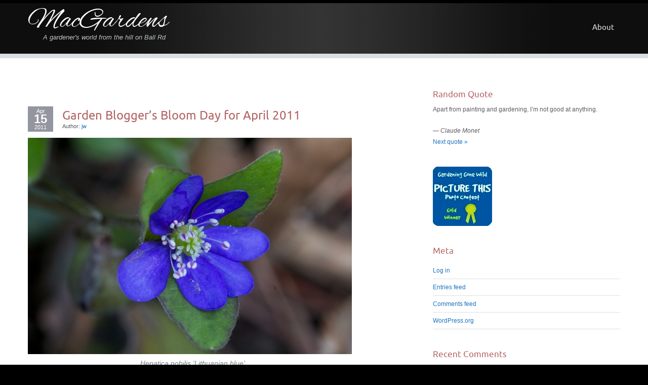

--- FILE ---
content_type: text/html; charset=UTF-8
request_url: https://macgardens.org/?p=2307
body_size: 16860
content:
<!DOCTYPE html>
<html lang="en-US">
<head>
<meta charset="UTF-8" />
<meta name="viewport" content="width=device-width" />
<meta http-equiv="X-UA-Compatible" content="IE=Edge">
<title>Garden Blogger&#8217;s Bloom Day for April 2011 | </title>
<link rel="profile" href="http://gmpg.org/xfn/11" />
<link rel="pingback" href="https://macgardens.org/xmlrpc.php" />
<!--[if lt IE 9]>
<script src="https://macgardens.org/wp-content/themes/encounters/js/html5.js" type="text/javascript"></script>

<![endif]-->
<!--[if gte IE 9]>
  <style type="text/css">
    #header, #bottom-wrapper, .main-navigation ul li:hover > ul  {filter: none; }
  </style>
<![endif]-->
<meta name='robots' content='max-image-preview:large' />
	<style>img:is([sizes="auto" i], [sizes^="auto," i]) { contain-intrinsic-size: 3000px 1500px }</style>
	<link rel="alternate" type="application/rss+xml" title="MacGardens &raquo; Feed" href="https://macgardens.org/?feed=rss2" />
<link rel="alternate" type="application/rss+xml" title="MacGardens &raquo; Comments Feed" href="https://macgardens.org/?feed=comments-rss2" />
<link rel="alternate" type="application/rss+xml" title="MacGardens &raquo; Garden Blogger&#8217;s Bloom Day for April 2011 Comments Feed" href="https://macgardens.org/?feed=rss2&#038;p=2307" />
<script type="text/javascript">
/* <![CDATA[ */
window._wpemojiSettings = {"baseUrl":"https:\/\/s.w.org\/images\/core\/emoji\/16.0.1\/72x72\/","ext":".png","svgUrl":"https:\/\/s.w.org\/images\/core\/emoji\/16.0.1\/svg\/","svgExt":".svg","source":{"concatemoji":"https:\/\/macgardens.org\/wp-includes\/js\/wp-emoji-release.min.js?ver=6.8.3"}};
/*! This file is auto-generated */
!function(s,n){var o,i,e;function c(e){try{var t={supportTests:e,timestamp:(new Date).valueOf()};sessionStorage.setItem(o,JSON.stringify(t))}catch(e){}}function p(e,t,n){e.clearRect(0,0,e.canvas.width,e.canvas.height),e.fillText(t,0,0);var t=new Uint32Array(e.getImageData(0,0,e.canvas.width,e.canvas.height).data),a=(e.clearRect(0,0,e.canvas.width,e.canvas.height),e.fillText(n,0,0),new Uint32Array(e.getImageData(0,0,e.canvas.width,e.canvas.height).data));return t.every(function(e,t){return e===a[t]})}function u(e,t){e.clearRect(0,0,e.canvas.width,e.canvas.height),e.fillText(t,0,0);for(var n=e.getImageData(16,16,1,1),a=0;a<n.data.length;a++)if(0!==n.data[a])return!1;return!0}function f(e,t,n,a){switch(t){case"flag":return n(e,"\ud83c\udff3\ufe0f\u200d\u26a7\ufe0f","\ud83c\udff3\ufe0f\u200b\u26a7\ufe0f")?!1:!n(e,"\ud83c\udde8\ud83c\uddf6","\ud83c\udde8\u200b\ud83c\uddf6")&&!n(e,"\ud83c\udff4\udb40\udc67\udb40\udc62\udb40\udc65\udb40\udc6e\udb40\udc67\udb40\udc7f","\ud83c\udff4\u200b\udb40\udc67\u200b\udb40\udc62\u200b\udb40\udc65\u200b\udb40\udc6e\u200b\udb40\udc67\u200b\udb40\udc7f");case"emoji":return!a(e,"\ud83e\udedf")}return!1}function g(e,t,n,a){var r="undefined"!=typeof WorkerGlobalScope&&self instanceof WorkerGlobalScope?new OffscreenCanvas(300,150):s.createElement("canvas"),o=r.getContext("2d",{willReadFrequently:!0}),i=(o.textBaseline="top",o.font="600 32px Arial",{});return e.forEach(function(e){i[e]=t(o,e,n,a)}),i}function t(e){var t=s.createElement("script");t.src=e,t.defer=!0,s.head.appendChild(t)}"undefined"!=typeof Promise&&(o="wpEmojiSettingsSupports",i=["flag","emoji"],n.supports={everything:!0,everythingExceptFlag:!0},e=new Promise(function(e){s.addEventListener("DOMContentLoaded",e,{once:!0})}),new Promise(function(t){var n=function(){try{var e=JSON.parse(sessionStorage.getItem(o));if("object"==typeof e&&"number"==typeof e.timestamp&&(new Date).valueOf()<e.timestamp+604800&&"object"==typeof e.supportTests)return e.supportTests}catch(e){}return null}();if(!n){if("undefined"!=typeof Worker&&"undefined"!=typeof OffscreenCanvas&&"undefined"!=typeof URL&&URL.createObjectURL&&"undefined"!=typeof Blob)try{var e="postMessage("+g.toString()+"("+[JSON.stringify(i),f.toString(),p.toString(),u.toString()].join(",")+"));",a=new Blob([e],{type:"text/javascript"}),r=new Worker(URL.createObjectURL(a),{name:"wpTestEmojiSupports"});return void(r.onmessage=function(e){c(n=e.data),r.terminate(),t(n)})}catch(e){}c(n=g(i,f,p,u))}t(n)}).then(function(e){for(var t in e)n.supports[t]=e[t],n.supports.everything=n.supports.everything&&n.supports[t],"flag"!==t&&(n.supports.everythingExceptFlag=n.supports.everythingExceptFlag&&n.supports[t]);n.supports.everythingExceptFlag=n.supports.everythingExceptFlag&&!n.supports.flag,n.DOMReady=!1,n.readyCallback=function(){n.DOMReady=!0}}).then(function(){return e}).then(function(){var e;n.supports.everything||(n.readyCallback(),(e=n.source||{}).concatemoji?t(e.concatemoji):e.wpemoji&&e.twemoji&&(t(e.twemoji),t(e.wpemoji)))}))}((window,document),window._wpemojiSettings);
/* ]]> */
</script>
<style id='wp-emoji-styles-inline-css' type='text/css'>

	img.wp-smiley, img.emoji {
		display: inline !important;
		border: none !important;
		box-shadow: none !important;
		height: 1em !important;
		width: 1em !important;
		margin: 0 0.07em !important;
		vertical-align: -0.1em !important;
		background: none !important;
		padding: 0 !important;
	}
</style>
<link rel='stylesheet' id='wp-block-library-css' href='https://macgardens.org/wp-includes/css/dist/block-library/style.min.css?ver=6.8.3' type='text/css' media='all' />
<style id='classic-theme-styles-inline-css' type='text/css'>
/*! This file is auto-generated */
.wp-block-button__link{color:#fff;background-color:#32373c;border-radius:9999px;box-shadow:none;text-decoration:none;padding:calc(.667em + 2px) calc(1.333em + 2px);font-size:1.125em}.wp-block-file__button{background:#32373c;color:#fff;text-decoration:none}
</style>
<link rel='stylesheet' id='quotescollection-block-quotes-css' href='https://macgardens.org/wp-content/plugins/quotes-collection/blocks/quotes/style.css?ver=1554299470' type='text/css' media='all' />
<link rel='stylesheet' id='quotescollection-block-random-quote-css' href='https://macgardens.org/wp-content/plugins/quotes-collection/blocks/random-quote/style.css?ver=1554299470' type='text/css' media='all' />
<style id='global-styles-inline-css' type='text/css'>
:root{--wp--preset--aspect-ratio--square: 1;--wp--preset--aspect-ratio--4-3: 4/3;--wp--preset--aspect-ratio--3-4: 3/4;--wp--preset--aspect-ratio--3-2: 3/2;--wp--preset--aspect-ratio--2-3: 2/3;--wp--preset--aspect-ratio--16-9: 16/9;--wp--preset--aspect-ratio--9-16: 9/16;--wp--preset--color--black: #000000;--wp--preset--color--cyan-bluish-gray: #abb8c3;--wp--preset--color--white: #ffffff;--wp--preset--color--pale-pink: #f78da7;--wp--preset--color--vivid-red: #cf2e2e;--wp--preset--color--luminous-vivid-orange: #ff6900;--wp--preset--color--luminous-vivid-amber: #fcb900;--wp--preset--color--light-green-cyan: #7bdcb5;--wp--preset--color--vivid-green-cyan: #00d084;--wp--preset--color--pale-cyan-blue: #8ed1fc;--wp--preset--color--vivid-cyan-blue: #0693e3;--wp--preset--color--vivid-purple: #9b51e0;--wp--preset--gradient--vivid-cyan-blue-to-vivid-purple: linear-gradient(135deg,rgba(6,147,227,1) 0%,rgb(155,81,224) 100%);--wp--preset--gradient--light-green-cyan-to-vivid-green-cyan: linear-gradient(135deg,rgb(122,220,180) 0%,rgb(0,208,130) 100%);--wp--preset--gradient--luminous-vivid-amber-to-luminous-vivid-orange: linear-gradient(135deg,rgba(252,185,0,1) 0%,rgba(255,105,0,1) 100%);--wp--preset--gradient--luminous-vivid-orange-to-vivid-red: linear-gradient(135deg,rgba(255,105,0,1) 0%,rgb(207,46,46) 100%);--wp--preset--gradient--very-light-gray-to-cyan-bluish-gray: linear-gradient(135deg,rgb(238,238,238) 0%,rgb(169,184,195) 100%);--wp--preset--gradient--cool-to-warm-spectrum: linear-gradient(135deg,rgb(74,234,220) 0%,rgb(151,120,209) 20%,rgb(207,42,186) 40%,rgb(238,44,130) 60%,rgb(251,105,98) 80%,rgb(254,248,76) 100%);--wp--preset--gradient--blush-light-purple: linear-gradient(135deg,rgb(255,206,236) 0%,rgb(152,150,240) 100%);--wp--preset--gradient--blush-bordeaux: linear-gradient(135deg,rgb(254,205,165) 0%,rgb(254,45,45) 50%,rgb(107,0,62) 100%);--wp--preset--gradient--luminous-dusk: linear-gradient(135deg,rgb(255,203,112) 0%,rgb(199,81,192) 50%,rgb(65,88,208) 100%);--wp--preset--gradient--pale-ocean: linear-gradient(135deg,rgb(255,245,203) 0%,rgb(182,227,212) 50%,rgb(51,167,181) 100%);--wp--preset--gradient--electric-grass: linear-gradient(135deg,rgb(202,248,128) 0%,rgb(113,206,126) 100%);--wp--preset--gradient--midnight: linear-gradient(135deg,rgb(2,3,129) 0%,rgb(40,116,252) 100%);--wp--preset--font-size--small: 13px;--wp--preset--font-size--medium: 20px;--wp--preset--font-size--large: 36px;--wp--preset--font-size--x-large: 42px;--wp--preset--spacing--20: 0.44rem;--wp--preset--spacing--30: 0.67rem;--wp--preset--spacing--40: 1rem;--wp--preset--spacing--50: 1.5rem;--wp--preset--spacing--60: 2.25rem;--wp--preset--spacing--70: 3.38rem;--wp--preset--spacing--80: 5.06rem;--wp--preset--shadow--natural: 6px 6px 9px rgba(0, 0, 0, 0.2);--wp--preset--shadow--deep: 12px 12px 50px rgba(0, 0, 0, 0.4);--wp--preset--shadow--sharp: 6px 6px 0px rgba(0, 0, 0, 0.2);--wp--preset--shadow--outlined: 6px 6px 0px -3px rgba(255, 255, 255, 1), 6px 6px rgba(0, 0, 0, 1);--wp--preset--shadow--crisp: 6px 6px 0px rgba(0, 0, 0, 1);}:where(.is-layout-flex){gap: 0.5em;}:where(.is-layout-grid){gap: 0.5em;}body .is-layout-flex{display: flex;}.is-layout-flex{flex-wrap: wrap;align-items: center;}.is-layout-flex > :is(*, div){margin: 0;}body .is-layout-grid{display: grid;}.is-layout-grid > :is(*, div){margin: 0;}:where(.wp-block-columns.is-layout-flex){gap: 2em;}:where(.wp-block-columns.is-layout-grid){gap: 2em;}:where(.wp-block-post-template.is-layout-flex){gap: 1.25em;}:where(.wp-block-post-template.is-layout-grid){gap: 1.25em;}.has-black-color{color: var(--wp--preset--color--black) !important;}.has-cyan-bluish-gray-color{color: var(--wp--preset--color--cyan-bluish-gray) !important;}.has-white-color{color: var(--wp--preset--color--white) !important;}.has-pale-pink-color{color: var(--wp--preset--color--pale-pink) !important;}.has-vivid-red-color{color: var(--wp--preset--color--vivid-red) !important;}.has-luminous-vivid-orange-color{color: var(--wp--preset--color--luminous-vivid-orange) !important;}.has-luminous-vivid-amber-color{color: var(--wp--preset--color--luminous-vivid-amber) !important;}.has-light-green-cyan-color{color: var(--wp--preset--color--light-green-cyan) !important;}.has-vivid-green-cyan-color{color: var(--wp--preset--color--vivid-green-cyan) !important;}.has-pale-cyan-blue-color{color: var(--wp--preset--color--pale-cyan-blue) !important;}.has-vivid-cyan-blue-color{color: var(--wp--preset--color--vivid-cyan-blue) !important;}.has-vivid-purple-color{color: var(--wp--preset--color--vivid-purple) !important;}.has-black-background-color{background-color: var(--wp--preset--color--black) !important;}.has-cyan-bluish-gray-background-color{background-color: var(--wp--preset--color--cyan-bluish-gray) !important;}.has-white-background-color{background-color: var(--wp--preset--color--white) !important;}.has-pale-pink-background-color{background-color: var(--wp--preset--color--pale-pink) !important;}.has-vivid-red-background-color{background-color: var(--wp--preset--color--vivid-red) !important;}.has-luminous-vivid-orange-background-color{background-color: var(--wp--preset--color--luminous-vivid-orange) !important;}.has-luminous-vivid-amber-background-color{background-color: var(--wp--preset--color--luminous-vivid-amber) !important;}.has-light-green-cyan-background-color{background-color: var(--wp--preset--color--light-green-cyan) !important;}.has-vivid-green-cyan-background-color{background-color: var(--wp--preset--color--vivid-green-cyan) !important;}.has-pale-cyan-blue-background-color{background-color: var(--wp--preset--color--pale-cyan-blue) !important;}.has-vivid-cyan-blue-background-color{background-color: var(--wp--preset--color--vivid-cyan-blue) !important;}.has-vivid-purple-background-color{background-color: var(--wp--preset--color--vivid-purple) !important;}.has-black-border-color{border-color: var(--wp--preset--color--black) !important;}.has-cyan-bluish-gray-border-color{border-color: var(--wp--preset--color--cyan-bluish-gray) !important;}.has-white-border-color{border-color: var(--wp--preset--color--white) !important;}.has-pale-pink-border-color{border-color: var(--wp--preset--color--pale-pink) !important;}.has-vivid-red-border-color{border-color: var(--wp--preset--color--vivid-red) !important;}.has-luminous-vivid-orange-border-color{border-color: var(--wp--preset--color--luminous-vivid-orange) !important;}.has-luminous-vivid-amber-border-color{border-color: var(--wp--preset--color--luminous-vivid-amber) !important;}.has-light-green-cyan-border-color{border-color: var(--wp--preset--color--light-green-cyan) !important;}.has-vivid-green-cyan-border-color{border-color: var(--wp--preset--color--vivid-green-cyan) !important;}.has-pale-cyan-blue-border-color{border-color: var(--wp--preset--color--pale-cyan-blue) !important;}.has-vivid-cyan-blue-border-color{border-color: var(--wp--preset--color--vivid-cyan-blue) !important;}.has-vivid-purple-border-color{border-color: var(--wp--preset--color--vivid-purple) !important;}.has-vivid-cyan-blue-to-vivid-purple-gradient-background{background: var(--wp--preset--gradient--vivid-cyan-blue-to-vivid-purple) !important;}.has-light-green-cyan-to-vivid-green-cyan-gradient-background{background: var(--wp--preset--gradient--light-green-cyan-to-vivid-green-cyan) !important;}.has-luminous-vivid-amber-to-luminous-vivid-orange-gradient-background{background: var(--wp--preset--gradient--luminous-vivid-amber-to-luminous-vivid-orange) !important;}.has-luminous-vivid-orange-to-vivid-red-gradient-background{background: var(--wp--preset--gradient--luminous-vivid-orange-to-vivid-red) !important;}.has-very-light-gray-to-cyan-bluish-gray-gradient-background{background: var(--wp--preset--gradient--very-light-gray-to-cyan-bluish-gray) !important;}.has-cool-to-warm-spectrum-gradient-background{background: var(--wp--preset--gradient--cool-to-warm-spectrum) !important;}.has-blush-light-purple-gradient-background{background: var(--wp--preset--gradient--blush-light-purple) !important;}.has-blush-bordeaux-gradient-background{background: var(--wp--preset--gradient--blush-bordeaux) !important;}.has-luminous-dusk-gradient-background{background: var(--wp--preset--gradient--luminous-dusk) !important;}.has-pale-ocean-gradient-background{background: var(--wp--preset--gradient--pale-ocean) !important;}.has-electric-grass-gradient-background{background: var(--wp--preset--gradient--electric-grass) !important;}.has-midnight-gradient-background{background: var(--wp--preset--gradient--midnight) !important;}.has-small-font-size{font-size: var(--wp--preset--font-size--small) !important;}.has-medium-font-size{font-size: var(--wp--preset--font-size--medium) !important;}.has-large-font-size{font-size: var(--wp--preset--font-size--large) !important;}.has-x-large-font-size{font-size: var(--wp--preset--font-size--x-large) !important;}
:where(.wp-block-post-template.is-layout-flex){gap: 1.25em;}:where(.wp-block-post-template.is-layout-grid){gap: 1.25em;}
:where(.wp-block-columns.is-layout-flex){gap: 2em;}:where(.wp-block-columns.is-layout-grid){gap: 2em;}
:root :where(.wp-block-pullquote){font-size: 1.5em;line-height: 1.6;}
</style>
<link rel='stylesheet' id='better-recent-comments-css' href='https://macgardens.org/wp-content/plugins/better-recent-comments/assets/css/better-recent-comments.min.css?ver=6.8.3' type='text/css' media='all' />
<link rel='stylesheet' id='quotescollection-css' href='https://macgardens.org/wp-content/plugins/quotes-collection/css/quotes-collection.css?ver=2.5.2' type='text/css' media='all' />
<link rel='stylesheet' id='quotes-llama-css-style-css' href='https://macgardens.org/wp-content/plugins/quotes-llama/includes/css/quotes-llama.css?ver=3.1.1' type='text/css' media='all' />
<link rel='stylesheet' id='dashicons-css' href='https://macgardens.org/wp-includes/css/dashicons.min.css?ver=6.8.3' type='text/css' media='all' />
<link rel='stylesheet' id='dashicons-style-css' href='https://macgardens.org/wp-content/themes/encounters-child/style.css?ver=3.1.1' type='text/css' media='all' />
<link rel='stylesheet' id='parent-theme-css-css' href='https://macgardens.org/wp-content/themes/encounters/style.css?ver=6.8.3' type='text/css' media='all' />
<link rel='stylesheet' id='encounters-style-css' href='https://macgardens.org/wp-content/themes/encounters-child/style.css?ver=6.8.3' type='text/css' media='all' />
<!--[if lt IE 9]>
<link rel='stylesheet' id='encounters-ie-css' href='https://macgardens.org/wp-content/themes/encounters/ie.css?ver=20130501' type='text/css' media='all' />
<![endif]-->
<link rel='stylesheet' id='ngg_trigger_buttons-css' href='https://macgardens.org/wp-content/plugins/nextgen-gallery/static/GalleryDisplay/trigger_buttons.css?ver=4.0.3' type='text/css' media='all' />
<link rel='stylesheet' id='shutter-0-css' href='https://macgardens.org/wp-content/plugins/nextgen-gallery/static/Lightbox/shutter/shutter.css?ver=4.0.3' type='text/css' media='all' />
<link rel='stylesheet' id='fontawesome_v4_shim_style-css' href='https://macgardens.org/wp-content/plugins/nextgen-gallery/static/FontAwesome/css/v4-shims.min.css?ver=6.8.3' type='text/css' media='all' />
<link rel='stylesheet' id='fontawesome-css' href='https://macgardens.org/wp-content/plugins/nextgen-gallery/static/FontAwesome/css/all.min.css?ver=6.8.3' type='text/css' media='all' />
<link rel='stylesheet' id='nextgen_pagination_style-css' href='https://macgardens.org/wp-content/plugins/nextgen-gallery/static/GalleryDisplay/pagination_style.css?ver=4.0.3' type='text/css' media='all' />
<link rel='stylesheet' id='nextgen_basic_thumbnails_style-css' href='https://macgardens.org/wp-content/plugins/nextgen-gallery/static/Thumbnails/nextgen_basic_thumbnails.css?ver=4.0.3' type='text/css' media='all' />
<link rel='stylesheet' id='nextgen_widgets_style-css' href='https://macgardens.org/wp-content/plugins/nextgen-gallery/static/Widget/display.css?ver=4.0.3' type='text/css' media='all' />
<script type="text/javascript" src="https://macgardens.org/wp-includes/js/jquery/jquery.min.js?ver=3.7.1" id="jquery-core-js"></script>
<script type="text/javascript" src="https://macgardens.org/wp-includes/js/jquery/jquery-migrate.min.js?ver=3.4.1" id="jquery-migrate-js"></script>
<script type="text/javascript" id="quotescollection-js-extra">
/* <![CDATA[ */
var quotescollectionAjax = {"ajaxUrl":"https:\/\/macgardens.org\/wp-admin\/admin-ajax.php","nonce":"311fb7da9e","nextQuote":"Next quote \u00bb","loading":"Loading...","error":"Error getting quote","autoRefreshMax":"20","autoRefreshCount":"0"};
/* ]]> */
</script>
<script type="text/javascript" src="https://macgardens.org/wp-content/plugins/quotes-collection/js/quotes-collection.js?ver=2.5.2" id="quotescollection-js"></script>
<script type="text/javascript" src="https://macgardens.org/wp-content/themes/encounters/js/encounters-respond.js?ver=1.3.0" id="encounters-respond-js"></script>
<script type="text/javascript" src="https://macgardens.org/wp-content/themes/encounters/js/encounters-html5.js?ver=1.3.0" id="encounters-html5-js"></script>
<script type="text/javascript" id="photocrati_ajax-js-extra">
/* <![CDATA[ */
var photocrati_ajax = {"url":"https:\/\/macgardens.org\/index.php?photocrati_ajax=1","rest_url":"https:\/\/macgardens.org\/index.php?rest_route=\/","wp_home_url":"https:\/\/macgardens.org\/index.php","wp_site_url":"https:\/\/macgardens.org\/index.php","wp_root_url":"https:\/\/macgardens.org\/index.php","wp_plugins_url":"https:\/\/macgardens.org\/wp-content\/plugins","wp_content_url":"https:\/\/macgardens.org\/wp-content","wp_includes_url":"https:\/\/macgardens.org\/wp-includes\/","ngg_param_slug":"nggallery","rest_nonce":"71bedf3347"};
/* ]]> */
</script>
<script type="text/javascript" src="https://macgardens.org/wp-content/plugins/nextgen-gallery/static/Legacy/ajax.min.js?ver=4.0.3" id="photocrati_ajax-js"></script>
<script type="text/javascript" src="https://macgardens.org/wp-content/plugins/nextgen-gallery/static/FontAwesome/js/v4-shims.min.js?ver=5.3.1" id="fontawesome_v4_shim-js"></script>
<script type="text/javascript" defer crossorigin="anonymous" data-auto-replace-svg="false" data-keep-original-source="false" data-search-pseudo-elements src="https://macgardens.org/wp-content/plugins/nextgen-gallery/static/FontAwesome/js/all.min.js?ver=5.3.1" id="fontawesome-js"></script>
<script type="text/javascript" src="https://macgardens.org/wp-content/plugins/nextgen-gallery/static/Thumbnails/nextgen_basic_thumbnails.js?ver=4.0.3" id="nextgen_basic_thumbnails_script-js"></script>
<link rel="https://api.w.org/" href="https://macgardens.org/index.php?rest_route=/" /><link rel="alternate" title="JSON" type="application/json" href="https://macgardens.org/index.php?rest_route=/wp/v2/posts/2307" /><link rel="EditURI" type="application/rsd+xml" title="RSD" href="https://macgardens.org/xmlrpc.php?rsd" />
<meta name="generator" content="WordPress 6.8.3" />
<link rel="canonical" href="https://macgardens.org/?p=2307" />
<link rel='shortlink' href='https://macgardens.org/?p=2307' />
<link rel="alternate" title="oEmbed (JSON)" type="application/json+oembed" href="https://macgardens.org/index.php?rest_route=%2Foembed%2F1.0%2Fembed&#038;url=https%3A%2F%2Fmacgardens.org%2F%3Fp%3D2307" />
<link rel="alternate" title="oEmbed (XML)" type="text/xml+oembed" href="https://macgardens.org/index.php?rest_route=%2Foembed%2F1.0%2Fembed&#038;url=https%3A%2F%2Fmacgardens.org%2F%3Fp%3D2307&#038;format=xml" />
		<style type="text/css">
			a {color: #1e73be;}
			a:hover,a:focus,a:active,#content-wrapper aside ul.menu-widget li.current-menu-item a {color: #dd3333;}		ul.nav-menu {margin: 30px 0 30px 0;}
			.main-navigation a {color: #e4e6eb;}	
			.main-navigation li a:hover {color: #bd7d78;}	
			.main-navigation ul li:hover > ul {background-color: #a45f5c;}
			.main-navigation li ul li a:hover,.toggled-on .nav-menu li a:hover, .toggled-on .nav-menu ul a:hover {background-color: #bf7b7b;	color: #ffffff;}			
			.main-navigation .current-menu-item > a,
			.main-navigation .current-menu-ancestor > a,
			.main-navigation .current_page_item > a,
			.main-navigation .current_page_ancestor > a {color: #bd7d78;}
			/* make the submenus active with a background */
			.main-navigation ul.sub-menu li.current-menu-item > a,
			.main-navigation ul.sub-menu li.current-menu-ancestor > a,
			.main-navigation ul.sub-menu li.current_page_item > a,
			.main-navigation ul.sub-menu li.current_page_ancestor > a {color: #ffffff;	background:#bd7d78;}
			.main-navigation li.home a {color: #e4e6eb;}
			.nav-menu .sub-menu,.nav-menu .children {border-bottom-color: #36393c;}
			.toggled-on .nav-menu, .toggled-on .nav-menu > ul {background-color: #e6e6e6;}
			.toggled-on .nav-menu li a,.toggled-on .nav-menu li > ul a {color: #141412;}
			
			h1, h2, h3, h4, h5, h6, h1 a, h2 a, h3 a, h4 a, h5 a, h6 a {color: #b36464;}
			#bottom-group h3 {color: #ffffff;}
			#bottom-group a {color: #f0a6a6;}
			#bottom-group a:hover {color: #dde0e1;}
			#bottom-group li {border-color: #656f74;}
			#footer-wrapper a, #footer-menu {color: #bf7b7b;}
			#footer-wrapper a:hover {color: #656565;}
		</style>
		</head>
<body class="wp-singular post-template-default single single-post postid-2307 single-format-standard wp-theme-encounters wp-child-theme-encounters-child">

				<div id="outer-wrapper-wide" style="border-color:#000000;">
				

<div id="header" style="background-color: #131313;border-color:#d9dee1;">
	<div id="header-gradient">
		<div class="scanlines-header" style="background-image: url(https://macgardens.org/wp-content/themes/encounters/images/scanlines.png);">
			<div class="container-fluid">
				<div class="row-fluid">
								
							
                                            <div id="site-hgroup" class="span4">
                        							<h1 class="site-title">
							<a href="https://macgardens.org/" title="MacGardens" rel="home">MacGardens</a></h1>
							<h2 class="site-description">A gardener&#039;s world from the hill on Ball Rd</h2>
						</div>
								
					
					
             
              
<div class="span8">
   <div id="navbar" class="navbar">
        <nav id="site-navigation" class="navigation main-navigation" role="navigation">
            <h3 class="menu-toggle">Menu</h3>
            <a class="screen-reader-text skip-link" href="#content" title="Skip to content">Skip to content</a> <div class="menu-about-container"><ul id="menu-about" class="nav-menu"><li id="menu-item-4053" class="menu-item menu-item-type-post_type menu-item-object-page menu-item-4053"><a href="https://macgardens.org/?page_id=30">About</a></li>
</ul></div>	
    </nav><!-- #site-navigation -->
    </div><!-- #navbar --> 
    </div>
                           
	
</div>


                
               
                
			</div>
		</div>
	</div>
</div>




















<div id="breadcrumbs-wrapper" style="background-color:#ffffff;">
	<div class="container-fluid">
		<div class="row-fluid">
			<div id="breadcrumbs" class="span12">
																</div>
		</div>
	</div>
</div>

<div id="content-wrapper" style="background-color:#ffffff; color:#5c5b60; border-color:#bf7b7b;">
	<div class="container-fluid">
		<div class="row-fluid">
		
					
				


<div class="span8">
	
	<header class="page-header">
					<h1 class="category-title"><span></span></h1>
						</header>
						
<article id="post-2307" class="post-2307 post type-post status-publish format-standard hentry category-bulbs category-flowers category-garden-bloggers-bloom-day category-signs-of-spring category-tree_shrubs tag-bulbs tag-flowers tag-garden-bloggers-bloom-day tag-shrubs tag-signs-of-spring tag-trees">
	<div class="entry-date-box" style="background-color:#93969f; color:#ffffff;">
		<span class="entry-month">Apr</span>
		<span class="entry-date">15</span> 
		<span class="entry-year">2011</span>
	</div>
	



	<h1 class="entry-title">
		<a href="https://macgardens.org/?p=2307" rel="bookmark" title="Permanent Link to Garden Blogger&#8217;s Bloom Day for April 2011">Garden Blogger&#8217;s Bloom Day for April 2011	
		</a>
	</h1>
	
	<div class="entry-meta">
		<span class="byline"> Author: </span><span class="author vcard"><a class="url fn n" href="https://macgardens.org/?author=1" title="View all posts by jw">jw</a></span>	
			 
	</div>
	
	<div class="entry-content clearfix">
	
		
	
		
		
	    
		<div class="entry-content">
    		<div id="attachment_2308" style="width: 650px" class="wp-caption alignnone"><a rel="attachment wp-att-2308" href="http://macgardens.org/?attachment_id=2308"><img fetchpriority="high" decoding="async" aria-describedby="caption-attachment-2308" class="size-full wp-image-2308" title="Hepatica nobilis 'Lithuanian blue' (1)" src="http://wp.macfusion.org/wp-content/uploads/2011/04/Hepatica-nobilis-Lithuanian-blue-1.jpg" alt="" width="640" height="427" srcset="https://macgardens.org/wp-content/uploads/2011/04/Hepatica-nobilis-Lithuanian-blue-1.jpg 640w, https://macgardens.org/wp-content/uploads/2011/04/Hepatica-nobilis-Lithuanian-blue-1-150x100.jpg 150w, https://macgardens.org/wp-content/uploads/2011/04/Hepatica-nobilis-Lithuanian-blue-1-300x200.jpg 300w" sizes="(max-width: 640px) 100vw, 640px" /></a><p id="caption-attachment-2308" class="wp-caption-text">Hepatica nobilis &#39;Lithuanian blue&#39;</p></div>
<p>Well it is an <a href="http://www.maydreamsgardens.com/2011/04/garden-bloggers-bloom-day-april-2011.html">April Garden Blogger&#8217;s Bloom Day</a> and as you might expect there are a plethora of flowers to choose from in reporting what is blooming.  This is the crossover point between the smaller spring ephemerals, the bulk of the Tulips and Daffodils, and the major flowering trees and shrubs.  There is no way that I&#8217;m going to enumerate everything that is blooming today and I&#8217;m not going to repeat some of beauties I&#8217;ve reported on recently.  Instead I&#8217;m going to single out some of the most photogenic of the lot and that is, of course, a very subjective filtering.</p>
<p>The little gems are well represented, not only by the Hepatica above but by the following.</p>
<div id="attachment_2309" style="width: 650px" class="wp-caption alignnone"><a rel="attachment wp-att-2309" href="http://macgardens.org/?attachment_id=2309"><img decoding="async" aria-describedby="caption-attachment-2309" class="size-full wp-image-2309" title="Jeffersonia dubia (1)" src="http://wp.macfusion.org/wp-content/uploads/2011/04/Jeffersonia-dubia-1.jpg" alt="" width="640" height="427" srcset="https://macgardens.org/wp-content/uploads/2011/04/Jeffersonia-dubia-1.jpg 640w, https://macgardens.org/wp-content/uploads/2011/04/Jeffersonia-dubia-1-150x100.jpg 150w, https://macgardens.org/wp-content/uploads/2011/04/Jeffersonia-dubia-1-300x200.jpg 300w" sizes="(max-width: 640px) 100vw, 640px" /></a><p id="caption-attachment-2309" class="wp-caption-text">Jeffersonia dubia</p></div>
<div id="attachment_2310" style="width: 650px" class="wp-caption alignnone"><a rel="attachment wp-att-2310" href="http://macgardens.org/?attachment_id=2310"><img decoding="async" aria-describedby="caption-attachment-2310" class="size-full wp-image-2310" title="Anemone lipsiensis (1)" src="http://wp.macfusion.org/wp-content/uploads/2011/04/Anemone-lipsiensis-1.jpg" alt="" width="640" height="427" srcset="https://macgardens.org/wp-content/uploads/2011/04/Anemone-lipsiensis-1.jpg 640w, https://macgardens.org/wp-content/uploads/2011/04/Anemone-lipsiensis-1-150x100.jpg 150w, https://macgardens.org/wp-content/uploads/2011/04/Anemone-lipsiensis-1-300x200.jpg 300w" sizes="(max-width: 640px) 100vw, 640px" /></a><p id="caption-attachment-2310" class="wp-caption-text">Anemone lipsiensis</p></div>
<div id="attachment_2311" style="width: 650px" class="wp-caption alignnone"><a rel="attachment wp-att-2311" href="http://macgardens.org/?attachment_id=2311"><img loading="lazy" decoding="async" aria-describedby="caption-attachment-2311" class="size-full wp-image-2311" title="Rue Anemone" src="http://wp.macfusion.org/wp-content/uploads/2011/04/Rue-Anemone.jpg" alt="" width="640" height="427" srcset="https://macgardens.org/wp-content/uploads/2011/04/Rue-Anemone.jpg 640w, https://macgardens.org/wp-content/uploads/2011/04/Rue-Anemone-150x100.jpg 150w, https://macgardens.org/wp-content/uploads/2011/04/Rue-Anemone-300x200.jpg 300w" sizes="auto, (max-width: 640px) 100vw, 640px" /></a><p id="caption-attachment-2311" class="wp-caption-text">Rue Anemone (Anemonella thalictroides)</p></div>
<div id="attachment_2327" style="width: 650px" class="wp-caption alignnone"><a rel="attachment wp-att-2327" href="http://macgardens.org/?attachment_id=2327"><img loading="lazy" decoding="async" aria-describedby="caption-attachment-2327" class="size-full wp-image-2327" title="Epimedium" src="http://wp.macfusion.org/wp-content/uploads/2011/04/Epimedium.jpg" alt="" width="640" height="427" srcset="https://macgardens.org/wp-content/uploads/2011/04/Epimedium.jpg 640w, https://macgardens.org/wp-content/uploads/2011/04/Epimedium-150x100.jpg 150w, https://macgardens.org/wp-content/uploads/2011/04/Epimedium-300x200.jpg 300w" sizes="auto, (max-width: 640px) 100vw, 640px" /></a><p id="caption-attachment-2327" class="wp-caption-text">First Epimedium in flower</p></div>
<div id="attachment_2312" style="width: 650px" class="wp-caption alignnone"><a rel="attachment wp-att-2312" href="http://macgardens.org/?attachment_id=2312"><img loading="lazy" decoding="async" aria-describedby="caption-attachment-2312" class="size-full wp-image-2312" title="Trillium pusillum ‘Roadrunner’" src="http://wp.macfusion.org/wp-content/uploads/2011/04/Trillium-pusillum-‘Roadrunner’.jpg" alt="" width="640" height="427" srcset="https://macgardens.org/wp-content/uploads/2011/04/Trillium-pusillum-‘Roadrunner’.jpg 640w, https://macgardens.org/wp-content/uploads/2011/04/Trillium-pusillum-‘Roadrunner’-150x100.jpg 150w, https://macgardens.org/wp-content/uploads/2011/04/Trillium-pusillum-‘Roadrunner’-300x200.jpg 300w" sizes="auto, (max-width: 640px) 100vw, 640px" /></a><p id="caption-attachment-2312" class="wp-caption-text">Trillium pusillum ‘Roadrunner’</p></div>
<p>That is my absolute favorite Trillium.</p>
<p>A particularly rewarding little guy is the White Trout Lily which we had never succeeded with before.</p>
<div id="attachment_2326" style="width: 650px" class="wp-caption alignnone"><a rel="attachment wp-att-2326" href="http://macgardens.org/?attachment_id=2326"><img loading="lazy" decoding="async" aria-describedby="caption-attachment-2326" class="size-full wp-image-2326" title="Erythronium 'White Beauty' (1)" src="http://wp.macfusion.org/wp-content/uploads/2011/04/Erythronium-White-Beauty-1.jpg" alt="" width="640" height="427" srcset="https://macgardens.org/wp-content/uploads/2011/04/Erythronium-White-Beauty-1.jpg 640w, https://macgardens.org/wp-content/uploads/2011/04/Erythronium-White-Beauty-1-150x100.jpg 150w, https://macgardens.org/wp-content/uploads/2011/04/Erythronium-White-Beauty-1-300x200.jpg 300w" sizes="auto, (max-width: 640px) 100vw, 640px" /></a><p id="caption-attachment-2326" class="wp-caption-text">Erythronium &#39;White Beauty&#39;</p></div>
<p>I don&#8217;t want to ignore the Daffodils and Tulips.</p>
<div id="attachment_2313" style="width: 650px" class="wp-caption alignnone"><a rel="attachment wp-att-2313" href="http://macgardens.org/?attachment_id=2313"><img loading="lazy" decoding="async" aria-describedby="caption-attachment-2313" class="size-full wp-image-2313" title="Tulip 'Portland'" src="http://wp.macfusion.org/wp-content/uploads/2011/04/Tulip-Portland.jpg" alt="" width="640" height="427" srcset="https://macgardens.org/wp-content/uploads/2011/04/Tulip-Portland.jpg 640w, https://macgardens.org/wp-content/uploads/2011/04/Tulip-Portland-150x100.jpg 150w, https://macgardens.org/wp-content/uploads/2011/04/Tulip-Portland-300x200.jpg 300w" sizes="auto, (max-width: 640px) 100vw, 640px" /></a><p id="caption-attachment-2313" class="wp-caption-text">Tulip &#39;Portland&#39;</p></div>
<p>This one sits just outside the backdoor.  And out in the front yard is a wonderful display of Tulip tarda.</p>
<div id="attachment_2314" style="width: 650px" class="wp-caption alignnone"><a rel="attachment wp-att-2314" href="http://macgardens.org/?attachment_id=2314"><img loading="lazy" decoding="async" aria-describedby="caption-attachment-2314" class="size-full wp-image-2314" title="Tulip Tarda display" src="http://wp.macfusion.org/wp-content/uploads/2011/04/Tulip-Tarda-display.jpg" alt="" width="640" height="427" srcset="https://macgardens.org/wp-content/uploads/2011/04/Tulip-Tarda-display.jpg 640w, https://macgardens.org/wp-content/uploads/2011/04/Tulip-Tarda-display-150x100.jpg 150w, https://macgardens.org/wp-content/uploads/2011/04/Tulip-Tarda-display-300x200.jpg 300w" sizes="auto, (max-width: 640px) 100vw, 640px" /></a><p id="caption-attachment-2314" class="wp-caption-text">Tulip Tarda display</p></div>
<div id="attachment_2315" style="width: 650px" class="wp-caption alignnone"><a rel="attachment wp-att-2315" href="http://macgardens.org/?attachment_id=2315"><img loading="lazy" decoding="async" aria-describedby="caption-attachment-2315" class="size-full wp-image-2315" title="Tulip Tarda" src="http://wp.macfusion.org/wp-content/uploads/2011/04/Tulip-Tarda.jpg" alt="" width="640" height="427" srcset="https://macgardens.org/wp-content/uploads/2011/04/Tulip-Tarda.jpg 640w, https://macgardens.org/wp-content/uploads/2011/04/Tulip-Tarda-150x100.jpg 150w, https://macgardens.org/wp-content/uploads/2011/04/Tulip-Tarda-300x200.jpg 300w" sizes="auto, (max-width: 640px) 100vw, 640px" /></a><p id="caption-attachment-2315" class="wp-caption-text">Tulip tarda</p></div>
<div id="attachment_2316" style="width: 650px" class="wp-caption alignnone"><a rel="attachment wp-att-2316" href="http://macgardens.org/?attachment_id=2316"><img loading="lazy" decoding="async" aria-describedby="caption-attachment-2316" class="size-full wp-image-2316" title="Daffodil cluster in the front yard (1)" src="http://wp.macfusion.org/wp-content/uploads/2011/04/Daffodil-cluster-in-the-front-yard-1.jpg" alt="" width="640" height="427" srcset="https://macgardens.org/wp-content/uploads/2011/04/Daffodil-cluster-in-the-front-yard-1.jpg 640w, https://macgardens.org/wp-content/uploads/2011/04/Daffodil-cluster-in-the-front-yard-1-150x100.jpg 150w, https://macgardens.org/wp-content/uploads/2011/04/Daffodil-cluster-in-the-front-yard-1-300x200.jpg 300w" sizes="auto, (max-width: 640px) 100vw, 640px" /></a><p id="caption-attachment-2316" class="wp-caption-text">Daffodil cluster in the front yard</p></div>
<div id="attachment_2317" style="width: 650px" class="wp-caption alignnone"><a rel="attachment wp-att-2317" href="http://macgardens.org/?attachment_id=2317"><img loading="lazy" decoding="async" aria-describedby="caption-attachment-2317" class="size-full wp-image-2317" title="Double Narcissus (1)" src="http://wp.macfusion.org/wp-content/uploads/2011/04/Double-Narcissus-1.jpg" alt="" width="640" height="427" srcset="https://macgardens.org/wp-content/uploads/2011/04/Double-Narcissus-1.jpg 640w, https://macgardens.org/wp-content/uploads/2011/04/Double-Narcissus-1-150x100.jpg 150w, https://macgardens.org/wp-content/uploads/2011/04/Double-Narcissus-1-300x200.jpg 300w" sizes="auto, (max-width: 640px) 100vw, 640px" /></a><p id="caption-attachment-2317" class="wp-caption-text">A particularly nice double daffodil</p></div>
<p>Two of the classic flowering trees have started — our double white cherry and the volunteer dogwood by the front porch.</p>
<div id="attachment_2318" style="width: 650px" class="wp-caption alignnone"><a rel="attachment wp-att-2318" href="http://macgardens.org/?attachment_id=2318"><img loading="lazy" decoding="async" aria-describedby="caption-attachment-2318" class="size-full wp-image-2318" title="Double Flowering Cherry" src="http://wp.macfusion.org/wp-content/uploads/2011/04/Double-Flowering-Cherry.jpg" alt="" width="640" height="427" srcset="https://macgardens.org/wp-content/uploads/2011/04/Double-Flowering-Cherry.jpg 640w, https://macgardens.org/wp-content/uploads/2011/04/Double-Flowering-Cherry-150x100.jpg 150w, https://macgardens.org/wp-content/uploads/2011/04/Double-Flowering-Cherry-300x200.jpg 300w" sizes="auto, (max-width: 640px) 100vw, 640px" /></a><p id="caption-attachment-2318" class="wp-caption-text">Double Flowering Cherry</p></div>
<div id="attachment_2319" style="width: 650px" class="wp-caption alignnone"><a rel="attachment wp-att-2319" href="http://macgardens.org/?attachment_id=2319"><img loading="lazy" decoding="async" aria-describedby="caption-attachment-2319" class="size-full wp-image-2319" title="Flowering Dogwood (1)" src="http://wp.macfusion.org/wp-content/uploads/2011/04/Flowering-Dogwood-1.jpg" alt="" width="640" height="427" srcset="https://macgardens.org/wp-content/uploads/2011/04/Flowering-Dogwood-1.jpg 640w, https://macgardens.org/wp-content/uploads/2011/04/Flowering-Dogwood-1-150x100.jpg 150w, https://macgardens.org/wp-content/uploads/2011/04/Flowering-Dogwood-1-300x200.jpg 300w" sizes="auto, (max-width: 640px) 100vw, 640px" /></a><p id="caption-attachment-2319" class="wp-caption-text">Flowering Dogwood</p></div>
<p>And for shrubs it&#8217;s hard not to mention the Spirea at the back of the garage or the Flowering Quince beside the garage.</p>
<div id="attachment_2320" style="width: 650px" class="wp-caption alignnone"><a rel="attachment wp-att-2320" href="http://macgardens.org/?attachment_id=2320"><img loading="lazy" decoding="async" aria-describedby="caption-attachment-2320" class="size-full wp-image-2320" title="Spiraea thunbergii ‘Ogon’" src="http://wp.macfusion.org/wp-content/uploads/2011/04/Spiraea-thunbergii-‘Ogon’.jpg" alt="" width="640" height="427" srcset="https://macgardens.org/wp-content/uploads/2011/04/Spiraea-thunbergii-‘Ogon’.jpg 640w, https://macgardens.org/wp-content/uploads/2011/04/Spiraea-thunbergii-‘Ogon’-150x100.jpg 150w, https://macgardens.org/wp-content/uploads/2011/04/Spiraea-thunbergii-‘Ogon’-300x200.jpg 300w" sizes="auto, (max-width: 640px) 100vw, 640px" /></a><p id="caption-attachment-2320" class="wp-caption-text">Spiraea thunbergii ‘Ogon’</p></div>
<div id="attachment_2321" style="width: 650px" class="wp-caption alignnone"><a rel="attachment wp-att-2321" href="http://macgardens.org/?attachment_id=2321"><img loading="lazy" decoding="async" aria-describedby="caption-attachment-2321" class="size-full wp-image-2321" title="Chaenomeles 'Toyo Nishiki'" src="http://wp.macfusion.org/wp-content/uploads/2011/04/Chaenomeles-Toyo-Nishiki.jpg" alt="" width="640" height="427" srcset="https://macgardens.org/wp-content/uploads/2011/04/Chaenomeles-Toyo-Nishiki.jpg 640w, https://macgardens.org/wp-content/uploads/2011/04/Chaenomeles-Toyo-Nishiki-150x100.jpg 150w, https://macgardens.org/wp-content/uploads/2011/04/Chaenomeles-Toyo-Nishiki-300x200.jpg 300w" sizes="auto, (max-width: 640px) 100vw, 640px" /></a><p id="caption-attachment-2321" class="wp-caption-text">Chaenomeles &#39;Toyo Nishiki&#39;</p></div>
<p>It&#8217;s also true that some things look almost as good before the buds open.</p>
<div id="attachment_2322" style="width: 650px" class="wp-caption alignnone"><a rel="attachment wp-att-2322" href="http://macgardens.org/?attachment_id=2322"><img loading="lazy" decoding="async" aria-describedby="caption-attachment-2322" class="size-full wp-image-2322" title="Viburnum carlesi" src="http://wp.macfusion.org/wp-content/uploads/2011/04/Viburnum-carlesi.jpg" alt="" width="640" height="427" srcset="https://macgardens.org/wp-content/uploads/2011/04/Viburnum-carlesi.jpg 640w, https://macgardens.org/wp-content/uploads/2011/04/Viburnum-carlesi-150x100.jpg 150w, https://macgardens.org/wp-content/uploads/2011/04/Viburnum-carlesi-300x200.jpg 300w" sizes="auto, (max-width: 640px) 100vw, 640px" /></a><p id="caption-attachment-2322" class="wp-caption-text">Viburnum carlesi</p></div>
<div id="attachment_2323" style="width: 650px" class="wp-caption alignnone"><a rel="attachment wp-att-2323" href="http://macgardens.org/?attachment_id=2323"><img loading="lazy" decoding="async" aria-describedby="caption-attachment-2323" class="size-full wp-image-2323" title="Glaucidium palmatum" src="http://wp.macfusion.org/wp-content/uploads/2011/04/Glaucidium-palmatum.jpg" alt="" width="640" height="427" srcset="https://macgardens.org/wp-content/uploads/2011/04/Glaucidium-palmatum.jpg 640w, https://macgardens.org/wp-content/uploads/2011/04/Glaucidium-palmatum-150x100.jpg 150w, https://macgardens.org/wp-content/uploads/2011/04/Glaucidium-palmatum-300x200.jpg 300w" sizes="auto, (max-width: 640px) 100vw, 640px" /></a><p id="caption-attachment-2323" class="wp-caption-text">Glaucidium palmatum</p></div>
<div id="attachment_2324" style="width: 650px" class="wp-caption alignnone"><a rel="attachment wp-att-2324" href="http://macgardens.org/?attachment_id=2324"><img loading="lazy" decoding="async" aria-describedby="caption-attachment-2324" class="size-full wp-image-2324" title="Bluebell in bud" src="http://wp.macfusion.org/wp-content/uploads/2011/04/Bluebell-in-bud.jpg" alt="" width="640" height="427" srcset="https://macgardens.org/wp-content/uploads/2011/04/Bluebell-in-bud.jpg 640w, https://macgardens.org/wp-content/uploads/2011/04/Bluebell-in-bud-150x100.jpg 150w, https://macgardens.org/wp-content/uploads/2011/04/Bluebell-in-bud-300x200.jpg 300w" sizes="auto, (max-width: 640px) 100vw, 640px" /></a><p id="caption-attachment-2324" class="wp-caption-text">Virginia Bluebell in bud</p></div>
<p>And as a final mention I should note that some of the Camellia flowers are getting full enjoyment in the house including this giant single.</p>
<div id="attachment_2325" style="width: 650px" class="wp-caption alignnone"><a rel="attachment wp-att-2325" href="http://macgardens.org/?attachment_id=2325"><img loading="lazy" decoding="async" aria-describedby="caption-attachment-2325" class="size-full wp-image-2325" title="Camellia flower" src="http://wp.macfusion.org/wp-content/uploads/2011/04/Camellia-flower.jpg" alt="" width="640" height="427" srcset="https://macgardens.org/wp-content/uploads/2011/04/Camellia-flower.jpg 640w, https://macgardens.org/wp-content/uploads/2011/04/Camellia-flower-150x100.jpg 150w, https://macgardens.org/wp-content/uploads/2011/04/Camellia-flower-300x200.jpg 300w" sizes="auto, (max-width: 640px) 100vw, 640px" /></a><p id="caption-attachment-2325" class="wp-caption-text">Big single pink Camellia</p></div>
                	</div>
    
            
        
			</div><!-- end of .post-entry -->
    
			<div class="entry-footer-meta">
			<span class="meta-tagged">Tagged with:</span> <a href="https://macgardens.org/?tag=bulbs" rel="tag">bulbs</a>, <a href="https://macgardens.org/?tag=flowers" rel="tag">Flowers</a>, <a href="https://macgardens.org/?tag=garden-bloggers-bloom-day" rel="tag">Garden Blogger's Bloom Day</a>, <a href="https://macgardens.org/?tag=shrubs" rel="tag">shrubs</a>, <a href="https://macgardens.org/?tag=signs-of-spring" rel="tag">Signs of Spring</a>, <a href="https://macgardens.org/?tag=trees" rel="tag">trees</a><br /> 
			<span class="meta-posted">Posted in: <a href="https://macgardens.org/?cat=43" rel="category">bulbs</a>, <a href="https://macgardens.org/?cat=4" rel="category">Flowers</a>, <a href="https://macgardens.org/?cat=21" rel="category">Garden Blogger's Bloom Day</a>, <a href="https://macgardens.org/?cat=9" rel="category">Signs of Spring</a>, <a href="https://macgardens.org/?cat=3" rel="category">Trees &amp; Shrubs</a></span> <br />
					</div> 

		<nav class="nav-single">
			<h5 class="assistive-text">Post navigation</h5>
				Previous Post: <a href="https://macgardens.org/?p=2294" rel="prev"> Amidst the Rain</a><br />
				Next Post: <a href="https://macgardens.org/?p=2331" rel="next"> Daily Satisfactions</a>		</nav><!-- .nav-single -->

		
	              
</article><!-- end of #post-2307 -->			

<div id="comments" class="comments-area">

	
			<h4 id="comments-title">
			4 comments on &ldquo;<span>Garden Blogger&#8217;s Bloom Day for April 2011</span>&rdquo;		</h4>

		<ol id="comment-list">
				<li class="comment even thread-even depth-1" id="li-comment-9872">
		<article id="comment-9872" class="comment">
		
		<header class="comment-meta comment-author vcard row-fluid">
			<div class="span1">
				<img alt='' src='https://secure.gravatar.com/avatar/3ae56875e178ff0fdc0f434c317e24205a517bd738c20f2e7b4f7a427cd700d6?s=44&#038;d=mm&#038;r=g' srcset='https://secure.gravatar.com/avatar/3ae56875e178ff0fdc0f434c317e24205a517bd738c20f2e7b4f7a427cd700d6?s=88&#038;d=mm&#038;r=g 2x' class='avatar avatar-44 photo' height='44' width='44' loading='lazy' decoding='async'/>			</div>
			<div class="span11">
			<cite class="fn"><a href="http://carolynsshadegardens.com/" class="url" rel="ugc external nofollow">Carolyn @ Carolyn's Shade Gardens</a> </cite><time datetime="2011-04-16T16:28:15-05:00"><span class="comment-date">Commented on: April 16, 2011</span></time>							</div>
		</header>

			
			<section class="comment-content comment">
				<p>You have collected a lot of really unusual shade plants&#8212;I don&#8217;t know which I would pick to seek out first.  The Jeffersonia dubia flower is spectacular, and I see from one of your previous posts that its bud and leaves are too.  The Adonis with the green center is amazing: where can I get that?  I have always loved the buds of Viburnum carlesii which I have combined with the emerging flowers of Dicentra spectabilis and an apricot pink hellebore.  I can never quite capture the essence on film.  Carolyn</p>
			</section><!-- .comment-content -->

			<div class="reply">
						</div><!-- .reply -->
			
		</article><!-- #comment-## -->
	<ol class="children">
	<li class="comment byuser comment-author-jw bypostauthor odd alt depth-2" id="li-comment-10006">
		<article id="comment-10006" class="comment">
		
		<header class="comment-meta comment-author vcard row-fluid">
			<div class="span1">
				<img alt='' src='https://secure.gravatar.com/avatar/6a6957a86a393b4e7849c602340b107435d8d23709bb32d549ba6c1d5a71d796?s=44&#038;d=mm&#038;r=g' srcset='https://secure.gravatar.com/avatar/6a6957a86a393b4e7849c602340b107435d8d23709bb32d549ba6c1d5a71d796?s=88&#038;d=mm&#038;r=g 2x' class='avatar avatar-44 photo' height='44' width='44' loading='lazy' decoding='async'/>			</div>
			<div class="span11">
			<cite class="fn"><a href="http://www.macgardens.org" class="url" rel="ugc external nofollow">jw</a> <span class="postauthor"> &#40;Post author&#41;</span></cite><time datetime="2011-04-17T23:20:34-05:00"><span class="comment-date">Commented on: April 17, 2011</span></time>							</div>
		</header>

			
			<section class="comment-content comment">
				<p>It is a very good question as to where one can get that rare Adonis.  Since Asiatica, where I got mine, is now closed, the only place in the U.S. that I&#8217;ve seen carrying the Adonis amurensis &#8216;Sandanzaki&#8217; is <a href="http://www.farreachesfarm.com/partialplantlist/" rel="nofollow">Far Reaches Farm</a> in Washington State and they do not do mail order.  There are many more varieties available in Japan and it is a mystery to me as to why they are not available here.</p>
			</section><!-- .comment-content -->

			<div class="reply">
						</div><!-- .reply -->
			
		</article><!-- #comment-## -->
	</li><!-- #comment-## -->
</ol><!-- .children -->
</li><!-- #comment-## -->
	<li class="comment even thread-odd thread-alt depth-1" id="li-comment-10174">
		<article id="comment-10174" class="comment">
		
		<header class="comment-meta comment-author vcard row-fluid">
			<div class="span1">
				<img alt='' src='https://secure.gravatar.com/avatar/9a425c9d8b03745d9c2cf552b2e7bb044b68c68c4bac0b9aa1984cbf403864ec?s=44&#038;d=mm&#038;r=g' srcset='https://secure.gravatar.com/avatar/9a425c9d8b03745d9c2cf552b2e7bb044b68c68c4bac0b9aa1984cbf403864ec?s=88&#038;d=mm&#038;r=g 2x' class='avatar avatar-44 photo' height='44' width='44' loading='lazy' decoding='async'/>			</div>
			<div class="span11">
			<cite class="fn"><a href="http://atidewatergardener.blogspot.com" class="url" rel="ugc external nofollow">Les</a> </cite><time datetime="2011-04-19T12:34:47-05:00"><span class="comment-date">Commented on: April 19, 2011</span></time>							</div>
		</header>

			
			<section class="comment-content comment">
				<p>Spectacular photos and what a great collection, particularly the bulbs.  I read an earlier post where your family gave you the Jeffersonia dubia, I have never heard of that and it is quite striking.  Not to be ungrateful, but I sometimes dread &#8220;gifts for the gardener&#8221;.  Just how many gargoyles and fake rocks with cute sayings carved on them can you have?</p>
			</section><!-- .comment-content -->

			<div class="reply">
						</div><!-- .reply -->
			
		</article><!-- #comment-## -->
	</li><!-- #comment-## -->
	<li class="comment odd alt thread-even depth-1" id="li-comment-10394">
		<article id="comment-10394" class="comment">
		
		<header class="comment-meta comment-author vcard row-fluid">
			<div class="span1">
				<img alt='' src='https://secure.gravatar.com/avatar/fde812cec50b0838b7c345eadeb338884781b191e013f56ddf8d664c23b91678?s=44&#038;d=mm&#038;r=g' srcset='https://secure.gravatar.com/avatar/fde812cec50b0838b7c345eadeb338884781b191e013f56ddf8d664c23b91678?s=88&#038;d=mm&#038;r=g 2x' class='avatar avatar-44 photo' height='44' width='44' loading='lazy' decoding='async'/>			</div>
			<div class="span11">
			<cite class="fn"><a href="http://Gardening-JoyForTheSoul" class="url" rel="ugc external nofollow">Betty</a> </cite><time datetime="2011-04-20T21:48:35-05:00"><span class="comment-date">Commented on: April 20, 2011</span></time>							</div>
		</header>

			
			<section class="comment-content comment">
				<p>What amazing flowers. I love each of them but the Hepatica nobillis really capture me.</p>
			</section><!-- .comment-content -->

			<div class="reply">
						</div><!-- .reply -->
			
		</article><!-- #comment-## -->
	</li><!-- #comment-## -->
		</ol><!-- .commentlist -->

		
	
	
</div><!-- #comments .comments-area -->								
</div>

<aside id="right-column" class="span4">
	
<div id="quotescollection-2" class="module widget_quotescollection"><h3>Random Quote</h3>
<div class="quotescollection-quote-wrapper" id="w_quotescollection_2"><p>Apart from painting and gardening, I&#8217;m not good at anything.</p>
<div class="attribution">&mdash;&nbsp;<cite class="author">Claude Monet</cite></div><script type="text/javascript">
var args_w_quotescollection_2 = {"instanceID":"w_quotescollection_2", "currQuoteID":12, "showAuthor":1, "showSource":0, "tags":"", "charLimit":500, "orderBy":"random", "ajaxRefresh":1, "autoRefresh":0, "dynamicFetch":0, "before":"", "after":"", "beforeAttribution":"&lt;div class=\&quot;attribution\&quot;&gt;&amp;mdash;&amp;nbsp;", "afterAttribution":"&lt;/div&gt;", };
<!--
document.write("<div class=\"navigation\"><div class=\"nav-next\"><a class=\"next-quote-link\" style=\"cursor:pointer;\" onclick=\"quotescollectionRefresh(args_w_quotescollection_2)\">Next quote »</a></div></div>")
//-->
</script>
</div></div><div id="text-336040422" class="module widget_text">			<div class="textwidget"><a href="http://www.gardeninggonewild.com/?p=13976"><img style="display: inline; border-width: 0px;" title="picture_this_gold" src="http://wp.macfusion.org/wp-content/uploads/2010/09/picture_this_gold_thumb.jpg" border="0" alt="picture_this_gold" width="117" height="117"/></a></div>
		</div><div id="meta-2" class="module widget_meta"><h3>Meta</h3>
		<ul>
						<li><a href="https://macgardens.org/wp-login.php">Log in</a></li>
			<li><a href="https://macgardens.org/?feed=rss2">Entries feed</a></li>
			<li><a href="https://macgardens.org/?feed=comments-rss2">Comments feed</a></li>

			<li><a href="https://wordpress.org/">WordPress.org</a></li>
		</ul>

		</div><div id="better_recent_comments-2" class="module widget_recent_comments"><h3>Recent Comments</h3><ul id="better-recent-comments" class="recent-comments-list with-avatars"><li class="recentcomments recent-comment"><div class="comment-wrap" style="padding-left:50px; min-height:44px;"><span class="comment-avatar"><img alt='' src='https://secure.gravatar.com/avatar/fd7c3b9125c8ea1a99b2fa5831769dfbb887c6c9facc2eab5dcc69db075ca168?s=40&#038;d=mm&#038;r=g' srcset='https://secure.gravatar.com/avatar/fd7c3b9125c8ea1a99b2fa5831769dfbb887c6c9facc2eab5dcc69db075ca168?s=80&#038;d=mm&#038;r=g 2x' class='avatar avatar-40 photo' height='40' width='40' loading='lazy' decoding='async'/></span> <span class="comment-author-link">Chavli</span> on <span class="comment-post"><a href="https://macgardens.org/?p=8095&#038;cpage=1#comment-131126">Garden Blogger&#8217;s Bloom Day December 2025</a></span>: &ldquo;<span class="comment-excerpt">15 degrees and snow&#8230; not my favorite. Princess Flower has a most amazing shade of purple and those fuzzy leaves&hellip;</span>&rdquo; <span class="comment-date">Dec 18, 09:59</span></div></li><li class="recentcomments recent-comment"><div class="comment-wrap" style="padding-left:50px; min-height:44px;"><span class="comment-avatar"><img alt='' src='https://secure.gravatar.com/avatar/fd7c3b9125c8ea1a99b2fa5831769dfbb887c6c9facc2eab5dcc69db075ca168?s=40&#038;d=mm&#038;r=g' srcset='https://secure.gravatar.com/avatar/fd7c3b9125c8ea1a99b2fa5831769dfbb887c6c9facc2eab5dcc69db075ca168?s=80&#038;d=mm&#038;r=g 2x' class='avatar avatar-40 photo' height='40' width='40' loading='lazy' decoding='async'/></span> <span class="comment-author-link">Chavli</span> on <span class="comment-post"><a href="https://macgardens.org/?p=7997&#038;cpage=1#comment-131080">Birds of South Africa</a></span>: &ldquo;<span class="comment-excerpt">Fabulous photos! It looks like you visit to S. Africa bird focused, though I expect you have hundreds more photos,&hellip;</span>&rdquo; <span class="comment-date">Oct 28, 11:38</span></div></li><li class="recentcomments recent-comment"><div class="comment-wrap" style="padding-left:50px; min-height:44px;"><span class="comment-avatar"><img alt='' src='https://secure.gravatar.com/avatar/ca85c457f554db475e2daa844d5e45a83c46fd5b30d2dc13599dd72169e183e5?s=40&#038;d=mm&#038;r=g' srcset='https://secure.gravatar.com/avatar/ca85c457f554db475e2daa844d5e45a83c46fd5b30d2dc13599dd72169e183e5?s=80&#038;d=mm&#038;r=g 2x' class='avatar avatar-40 photo' height='40' width='40' loading='lazy' decoding='async'/></span> <span class="comment-author-link"><a href="https://posts.gle/8X3Bqq" class="url" rel="ugc external nofollow">VozDirecta</a></span> on <span class="comment-post"><a href="https://macgardens.org/?page_id=30&#038;cpage=1#comment-131024">About</a></span>: &ldquo;<span class="comment-excerpt">En este blog siempre encuentro inspiración.</span>&rdquo; <span class="comment-date">Sep 3, 19:43</span></div></li><li class="recentcomments recent-comment"><div class="comment-wrap" style="padding-left:50px; min-height:44px;"><span class="comment-avatar"><img alt='' src='https://secure.gravatar.com/avatar/a2276d0b573271e81db6dda58f4d8c1289e6d736bceac319d653d76bc93280a7?s=40&#038;d=mm&#038;r=g' srcset='https://secure.gravatar.com/avatar/a2276d0b573271e81db6dda58f4d8c1289e6d736bceac319d653d76bc93280a7?s=80&#038;d=mm&#038;r=g 2x' class='avatar avatar-40 photo' height='40' width='40' loading='lazy' decoding='async'/></span> <span class="comment-author-link"><a href="https://jaipurgardening.blogspot.com/2025/07/garden-affair-crinum-lily-season.html" class="url" rel="ugc external nofollow">Arun</a></span> on <span class="comment-post"><a href="https://macgardens.org/?p=7944&#038;cpage=1#comment-130976">Garden Blogger&#8217;s Bloom Day July 2025</a></span>: &ldquo;<span class="comment-excerpt">Wow , you have a beautiful garden , the blooms look stunning . It feels like spring has bestowed your&hellip;</span>&rdquo; <span class="comment-date">Jul 23, 02:39</span></div></li><li class="recentcomments recent-comment"><div class="comment-wrap" style="padding-left:50px; min-height:44px;"><span class="comment-avatar"><img alt='' src='https://secure.gravatar.com/avatar/419c11a0ce7b68bef1f95de1f1e2d67cb44037ecf80934634a5d978d48e2e9ff?s=40&#038;d=mm&#038;r=g' srcset='https://secure.gravatar.com/avatar/419c11a0ce7b68bef1f95de1f1e2d67cb44037ecf80934634a5d978d48e2e9ff?s=80&#038;d=mm&#038;r=g 2x' class='avatar avatar-40 photo' height='40' width='40' loading='lazy' decoding='async'/></span> <span class="comment-author-link"><a href="https://leafychronicles.blogspot.com/" class="url" rel="ugc external nofollow">Ray</a></span> on <span class="comment-post"><a href="https://macgardens.org/?p=7907&#038;cpage=1#comment-130696">Garden Blogger&#8217;s Bloom Day May 2025</a></span>: &ldquo;<span class="comment-excerpt">I am impressed with your Bletilla. I can&#8217;t seem to grow it.</span>&rdquo; <span class="comment-date">May 17, 11:44</span></div></li></ul></div><div id="linkcat-2" class="module widget_links"><h3>Blogroll</h3>
	<ul class='xoxo blogroll'>
<li><a href="http://atidewatergardener.blogspot.com/" title="Formerly a very wonderful garden blog – entries ceased in 2018">A Tidewater Gardener</a></li>
<li><a href="http://awaytogarden.com/" title="Margaret Roach&#8217;s Wonderful website">A Way to Garden</a></li>
<li><a href="https://artofgardening823736298.wordpress.com" title="Interesting gardens and thoughts on design">Art of Gardening</a></li>
<li><a href="http://botanicallyinclined.org/base-camp/" title="Nice collection of wild-collected seeds and plant lore">BotanyCa</a></li>
<li><a href="http://carolynsshadegardens.com/" title="An entre to Carolyn&#8217;s running commentary on her shade garden plants and nursery">Carolyn&#039;s Shade Garden</a></li>
<li><a href="http://clayandlimestone.blogspot.com/" title="A View of Gardening in Tennessee">Clay and Limestone</a></li>
<li><a href="https://danieljhinkley.com" title="great insights from a master gardener">Dan Hinckley</a></li>
<li><a href="http://www.gardenrant.com/my_weblog/">Garden Rant</a></li>
<li><a href="http://melissaclarkphotography.wordpress.com/" title="Last entry 2018 but great photography">Garden Shoots</a></li>
<li><a href="http://www.gardeninggonewild.com/" title="Blogs from a collection of gardening folk from across the country">Gardening Gone Wild</a></li>
<li><a href="http://www.growingwithplants.com" title="An eclectic and extensive commentary on growing plants">Growing with Plants</a></li>
<li><a href="http://maydreamsgardens.blogspot.com/" title="Home of Garden Bloggers&#8217; Bloom Day">May Dreams Gardens</a></li>
<li><a href="http://mcwort.blogspot.com" title="A blog exploring the pleasures of gardening in Montgomery County, Maryland, USA.  Jim McKenney passed away in January 2021 but it is worth sustaining his posts which were always of great interest to gardeners.">My Virtual Maryland Garden</a></li>
<li><a href="http://ofleafandlimb.blogspot.com" title="Looking at horticulture, garden design, and nature">Of Leaf and Limb</a></li>
<li><a href="http://www.paghat.com/gardenhome.html" title="Detailed plant descriptions">Paghat the Rat Girl</a></li>
<li><a href="https://pvc-nargs.org" title="DC Metro Area chapter of North American Rock Garden Society">Potomac Valley Chapter NARGS</a></li>
<li><a href="https://sweetgumandpines.wordpress.com" title="Very thoughtful descriptions of the natural world while gardening in the Piedmont">Sweetgum and Pines</a></li>
<li><a href="http://www.thebulbmaven.typepad.com/" title="Telos Rare Bulbs Nursery">The Bulb Maven</a></li>
<li><a href="http://patientgardener.wordpress.com/" title="A Worcestershire Garden in the middle of the UK ">The Patient Gardener</a></li>
<li><a href="http://smalltowngardener.com/" title="An excellent garden writer">The Small Town Gardener</a></li>
<li><a href="https://www.townhousegardening.com" title="Gardening in Southern California on a small plot">Townhouse Gardening</a></li>

	</ul>
</div>
<div id="text-336040423" class="module widget_text">			<div class="textwidget"><script src="http://www.accubirder.com/code/accubirder.js"></script>
<script type="text/javascript">
    raritiesGadget({
country:"US",
state:"MD",
sort:"date",
title:"AccuBirder",
width:"375px",
height:"400px",
    });
</script></div>
		</div><div id="categories-333146191" class="module widget_categories"><h3>Categories</h3>
			<ul>
					<li class="cat-item cat-item-50"><a href="https://macgardens.org/?cat=50">berries</a>
</li>
	<li class="cat-item cat-item-6"><a href="https://macgardens.org/?cat=6">Birds</a>
</li>
	<li class="cat-item cat-item-43"><a href="https://macgardens.org/?cat=43">bulbs</a>
</li>
	<li class="cat-item cat-item-7"><a href="https://macgardens.org/?cat=7">Butterflies, Insects, and Spiders</a>
</li>
	<li class="cat-item cat-item-4"><a href="https://macgardens.org/?cat=4">Flowers</a>
</li>
	<li class="cat-item cat-item-17"><a href="https://macgardens.org/?cat=17">fruits</a>
</li>
	<li class="cat-item cat-item-21"><a href="https://macgardens.org/?cat=21">Garden Blogger&#039;s Bloom Day</a>
</li>
	<li class="cat-item cat-item-23"><a href="https://macgardens.org/?cat=23">Gardens</a>
</li>
	<li class="cat-item cat-item-1"><a href="https://macgardens.org/?cat=1">General</a>
</li>
	<li class="cat-item cat-item-29"><a href="https://macgardens.org/?cat=29">GGW Photo Contest</a>
</li>
	<li class="cat-item cat-item-28"><a href="https://macgardens.org/?cat=28">grasses</a>
</li>
	<li class="cat-item cat-item-34"><a href="https://macgardens.org/?cat=34">Greenhouse</a>
</li>
	<li class="cat-item cat-item-47"><a href="https://macgardens.org/?cat=47">indoor plants</a>
</li>
	<li class="cat-item cat-item-41"><a href="https://macgardens.org/?cat=41">seeds</a>
</li>
	<li class="cat-item cat-item-9"><a href="https://macgardens.org/?cat=9">Signs of Spring</a>
</li>
	<li class="cat-item cat-item-8"><a href="https://macgardens.org/?cat=8">Sources</a>
</li>
	<li class="cat-item cat-item-36"><a href="https://macgardens.org/?cat=36">Stone</a>
</li>
	<li class="cat-item cat-item-3"><a href="https://macgardens.org/?cat=3">Trees &amp; Shrubs</a>
</li>
	<li class="cat-item cat-item-5"><a href="https://macgardens.org/?cat=5">Vegetables</a>
</li>
	<li class="cat-item cat-item-44"><a href="https://macgardens.org/?cat=44">wildflowers</a>
</li>
			</ul>

			</div><div id="archives-2" class="module widget_archive"><h3>Archives</h3>
			<ul>
					<li><a href='https://macgardens.org/?m=202601'>January 2026</a></li>
	<li><a href='https://macgardens.org/?m=202512'>December 2025</a></li>
	<li><a href='https://macgardens.org/?m=202511'>November 2025</a></li>
	<li><a href='https://macgardens.org/?m=202510'>October 2025</a></li>
	<li><a href='https://macgardens.org/?m=202509'>September 2025</a></li>
	<li><a href='https://macgardens.org/?m=202508'>August 2025</a></li>
	<li><a href='https://macgardens.org/?m=202507'>July 2025</a></li>
	<li><a href='https://macgardens.org/?m=202506'>June 2025</a></li>
	<li><a href='https://macgardens.org/?m=202505'>May 2025</a></li>
	<li><a href='https://macgardens.org/?m=202504'>April 2025</a></li>
	<li><a href='https://macgardens.org/?m=202503'>March 2025</a></li>
	<li><a href='https://macgardens.org/?m=202502'>February 2025</a></li>
	<li><a href='https://macgardens.org/?m=202501'>January 2025</a></li>
	<li><a href='https://macgardens.org/?m=202412'>December 2024</a></li>
	<li><a href='https://macgardens.org/?m=202411'>November 2024</a></li>
	<li><a href='https://macgardens.org/?m=202410'>October 2024</a></li>
	<li><a href='https://macgardens.org/?m=202409'>September 2024</a></li>
	<li><a href='https://macgardens.org/?m=202408'>August 2024</a></li>
	<li><a href='https://macgardens.org/?m=202407'>July 2024</a></li>
	<li><a href='https://macgardens.org/?m=202406'>June 2024</a></li>
	<li><a href='https://macgardens.org/?m=202405'>May 2024</a></li>
	<li><a href='https://macgardens.org/?m=202404'>April 2024</a></li>
	<li><a href='https://macgardens.org/?m=202403'>March 2024</a></li>
	<li><a href='https://macgardens.org/?m=202402'>February 2024</a></li>
	<li><a href='https://macgardens.org/?m=202401'>January 2024</a></li>
	<li><a href='https://macgardens.org/?m=202312'>December 2023</a></li>
	<li><a href='https://macgardens.org/?m=202311'>November 2023</a></li>
	<li><a href='https://macgardens.org/?m=202310'>October 2023</a></li>
	<li><a href='https://macgardens.org/?m=202309'>September 2023</a></li>
	<li><a href='https://macgardens.org/?m=202308'>August 2023</a></li>
	<li><a href='https://macgardens.org/?m=202307'>July 2023</a></li>
	<li><a href='https://macgardens.org/?m=202306'>June 2023</a></li>
	<li><a href='https://macgardens.org/?m=202305'>May 2023</a></li>
	<li><a href='https://macgardens.org/?m=202304'>April 2023</a></li>
	<li><a href='https://macgardens.org/?m=202303'>March 2023</a></li>
	<li><a href='https://macgardens.org/?m=202302'>February 2023</a></li>
	<li><a href='https://macgardens.org/?m=202301'>January 2023</a></li>
	<li><a href='https://macgardens.org/?m=202212'>December 2022</a></li>
	<li><a href='https://macgardens.org/?m=202211'>November 2022</a></li>
	<li><a href='https://macgardens.org/?m=202210'>October 2022</a></li>
	<li><a href='https://macgardens.org/?m=202209'>September 2022</a></li>
	<li><a href='https://macgardens.org/?m=202208'>August 2022</a></li>
	<li><a href='https://macgardens.org/?m=202207'>July 2022</a></li>
	<li><a href='https://macgardens.org/?m=202205'>May 2022</a></li>
	<li><a href='https://macgardens.org/?m=202204'>April 2022</a></li>
	<li><a href='https://macgardens.org/?m=202203'>March 2022</a></li>
	<li><a href='https://macgardens.org/?m=202202'>February 2022</a></li>
	<li><a href='https://macgardens.org/?m=202201'>January 2022</a></li>
	<li><a href='https://macgardens.org/?m=202112'>December 2021</a></li>
	<li><a href='https://macgardens.org/?m=202111'>November 2021</a></li>
	<li><a href='https://macgardens.org/?m=202110'>October 2021</a></li>
	<li><a href='https://macgardens.org/?m=202109'>September 2021</a></li>
	<li><a href='https://macgardens.org/?m=202108'>August 2021</a></li>
	<li><a href='https://macgardens.org/?m=202107'>July 2021</a></li>
	<li><a href='https://macgardens.org/?m=202106'>June 2021</a></li>
	<li><a href='https://macgardens.org/?m=202105'>May 2021</a></li>
	<li><a href='https://macgardens.org/?m=202104'>April 2021</a></li>
	<li><a href='https://macgardens.org/?m=202103'>March 2021</a></li>
	<li><a href='https://macgardens.org/?m=202102'>February 2021</a></li>
	<li><a href='https://macgardens.org/?m=202101'>January 2021</a></li>
	<li><a href='https://macgardens.org/?m=202012'>December 2020</a></li>
	<li><a href='https://macgardens.org/?m=202011'>November 2020</a></li>
	<li><a href='https://macgardens.org/?m=202010'>October 2020</a></li>
	<li><a href='https://macgardens.org/?m=202009'>September 2020</a></li>
	<li><a href='https://macgardens.org/?m=202008'>August 2020</a></li>
	<li><a href='https://macgardens.org/?m=202007'>July 2020</a></li>
	<li><a href='https://macgardens.org/?m=202006'>June 2020</a></li>
	<li><a href='https://macgardens.org/?m=202005'>May 2020</a></li>
	<li><a href='https://macgardens.org/?m=202004'>April 2020</a></li>
	<li><a href='https://macgardens.org/?m=202003'>March 2020</a></li>
	<li><a href='https://macgardens.org/?m=202002'>February 2020</a></li>
	<li><a href='https://macgardens.org/?m=202001'>January 2020</a></li>
	<li><a href='https://macgardens.org/?m=201912'>December 2019</a></li>
	<li><a href='https://macgardens.org/?m=201911'>November 2019</a></li>
	<li><a href='https://macgardens.org/?m=201910'>October 2019</a></li>
	<li><a href='https://macgardens.org/?m=201909'>September 2019</a></li>
	<li><a href='https://macgardens.org/?m=201908'>August 2019</a></li>
	<li><a href='https://macgardens.org/?m=201907'>July 2019</a></li>
	<li><a href='https://macgardens.org/?m=201906'>June 2019</a></li>
	<li><a href='https://macgardens.org/?m=201905'>May 2019</a></li>
	<li><a href='https://macgardens.org/?m=201904'>April 2019</a></li>
	<li><a href='https://macgardens.org/?m=201903'>March 2019</a></li>
	<li><a href='https://macgardens.org/?m=201902'>February 2019</a></li>
	<li><a href='https://macgardens.org/?m=201901'>January 2019</a></li>
	<li><a href='https://macgardens.org/?m=201812'>December 2018</a></li>
	<li><a href='https://macgardens.org/?m=201811'>November 2018</a></li>
	<li><a href='https://macgardens.org/?m=201810'>October 2018</a></li>
	<li><a href='https://macgardens.org/?m=201809'>September 2018</a></li>
	<li><a href='https://macgardens.org/?m=201808'>August 2018</a></li>
	<li><a href='https://macgardens.org/?m=201807'>July 2018</a></li>
	<li><a href='https://macgardens.org/?m=201806'>June 2018</a></li>
	<li><a href='https://macgardens.org/?m=201805'>May 2018</a></li>
	<li><a href='https://macgardens.org/?m=201804'>April 2018</a></li>
	<li><a href='https://macgardens.org/?m=201803'>March 2018</a></li>
	<li><a href='https://macgardens.org/?m=201802'>February 2018</a></li>
	<li><a href='https://macgardens.org/?m=201801'>January 2018</a></li>
	<li><a href='https://macgardens.org/?m=201712'>December 2017</a></li>
	<li><a href='https://macgardens.org/?m=201711'>November 2017</a></li>
	<li><a href='https://macgardens.org/?m=201710'>October 2017</a></li>
	<li><a href='https://macgardens.org/?m=201709'>September 2017</a></li>
	<li><a href='https://macgardens.org/?m=201708'>August 2017</a></li>
	<li><a href='https://macgardens.org/?m=201707'>July 2017</a></li>
	<li><a href='https://macgardens.org/?m=201706'>June 2017</a></li>
	<li><a href='https://macgardens.org/?m=201705'>May 2017</a></li>
	<li><a href='https://macgardens.org/?m=201704'>April 2017</a></li>
	<li><a href='https://macgardens.org/?m=201703'>March 2017</a></li>
	<li><a href='https://macgardens.org/?m=201702'>February 2017</a></li>
	<li><a href='https://macgardens.org/?m=201701'>January 2017</a></li>
	<li><a href='https://macgardens.org/?m=201612'>December 2016</a></li>
	<li><a href='https://macgardens.org/?m=201611'>November 2016</a></li>
	<li><a href='https://macgardens.org/?m=201609'>September 2016</a></li>
	<li><a href='https://macgardens.org/?m=201608'>August 2016</a></li>
	<li><a href='https://macgardens.org/?m=201607'>July 2016</a></li>
	<li><a href='https://macgardens.org/?m=201606'>June 2016</a></li>
	<li><a href='https://macgardens.org/?m=201605'>May 2016</a></li>
	<li><a href='https://macgardens.org/?m=201604'>April 2016</a></li>
	<li><a href='https://macgardens.org/?m=201603'>March 2016</a></li>
	<li><a href='https://macgardens.org/?m=201602'>February 2016</a></li>
	<li><a href='https://macgardens.org/?m=201601'>January 2016</a></li>
	<li><a href='https://macgardens.org/?m=201512'>December 2015</a></li>
	<li><a href='https://macgardens.org/?m=201511'>November 2015</a></li>
	<li><a href='https://macgardens.org/?m=201510'>October 2015</a></li>
	<li><a href='https://macgardens.org/?m=201509'>September 2015</a></li>
	<li><a href='https://macgardens.org/?m=201508'>August 2015</a></li>
	<li><a href='https://macgardens.org/?m=201507'>July 2015</a></li>
	<li><a href='https://macgardens.org/?m=201506'>June 2015</a></li>
	<li><a href='https://macgardens.org/?m=201505'>May 2015</a></li>
	<li><a href='https://macgardens.org/?m=201504'>April 2015</a></li>
	<li><a href='https://macgardens.org/?m=201503'>March 2015</a></li>
	<li><a href='https://macgardens.org/?m=201502'>February 2015</a></li>
	<li><a href='https://macgardens.org/?m=201501'>January 2015</a></li>
	<li><a href='https://macgardens.org/?m=201412'>December 2014</a></li>
	<li><a href='https://macgardens.org/?m=201411'>November 2014</a></li>
	<li><a href='https://macgardens.org/?m=201409'>September 2014</a></li>
	<li><a href='https://macgardens.org/?m=201408'>August 2014</a></li>
	<li><a href='https://macgardens.org/?m=201407'>July 2014</a></li>
	<li><a href='https://macgardens.org/?m=201406'>June 2014</a></li>
	<li><a href='https://macgardens.org/?m=201405'>May 2014</a></li>
	<li><a href='https://macgardens.org/?m=201404'>April 2014</a></li>
	<li><a href='https://macgardens.org/?m=201403'>March 2014</a></li>
	<li><a href='https://macgardens.org/?m=201402'>February 2014</a></li>
	<li><a href='https://macgardens.org/?m=201401'>January 2014</a></li>
	<li><a href='https://macgardens.org/?m=201312'>December 2013</a></li>
	<li><a href='https://macgardens.org/?m=201311'>November 2013</a></li>
	<li><a href='https://macgardens.org/?m=201310'>October 2013</a></li>
	<li><a href='https://macgardens.org/?m=201309'>September 2013</a></li>
	<li><a href='https://macgardens.org/?m=201308'>August 2013</a></li>
	<li><a href='https://macgardens.org/?m=201307'>July 2013</a></li>
	<li><a href='https://macgardens.org/?m=201306'>June 2013</a></li>
	<li><a href='https://macgardens.org/?m=201305'>May 2013</a></li>
	<li><a href='https://macgardens.org/?m=201304'>April 2013</a></li>
	<li><a href='https://macgardens.org/?m=201303'>March 2013</a></li>
	<li><a href='https://macgardens.org/?m=201302'>February 2013</a></li>
	<li><a href='https://macgardens.org/?m=201301'>January 2013</a></li>
	<li><a href='https://macgardens.org/?m=201212'>December 2012</a></li>
	<li><a href='https://macgardens.org/?m=201211'>November 2012</a></li>
	<li><a href='https://macgardens.org/?m=201210'>October 2012</a></li>
	<li><a href='https://macgardens.org/?m=201209'>September 2012</a></li>
	<li><a href='https://macgardens.org/?m=201208'>August 2012</a></li>
	<li><a href='https://macgardens.org/?m=201207'>July 2012</a></li>
	<li><a href='https://macgardens.org/?m=201206'>June 2012</a></li>
	<li><a href='https://macgardens.org/?m=201205'>May 2012</a></li>
	<li><a href='https://macgardens.org/?m=201204'>April 2012</a></li>
	<li><a href='https://macgardens.org/?m=201203'>March 2012</a></li>
	<li><a href='https://macgardens.org/?m=201202'>February 2012</a></li>
	<li><a href='https://macgardens.org/?m=201201'>January 2012</a></li>
	<li><a href='https://macgardens.org/?m=201112'>December 2011</a></li>
	<li><a href='https://macgardens.org/?m=201111'>November 2011</a></li>
	<li><a href='https://macgardens.org/?m=201110'>October 2011</a></li>
	<li><a href='https://macgardens.org/?m=201109'>September 2011</a></li>
	<li><a href='https://macgardens.org/?m=201108'>August 2011</a></li>
	<li><a href='https://macgardens.org/?m=201107'>July 2011</a></li>
	<li><a href='https://macgardens.org/?m=201106'>June 2011</a></li>
	<li><a href='https://macgardens.org/?m=201105'>May 2011</a></li>
	<li><a href='https://macgardens.org/?m=201104'>April 2011</a></li>
	<li><a href='https://macgardens.org/?m=201103'>March 2011</a></li>
	<li><a href='https://macgardens.org/?m=201102'>February 2011</a></li>
	<li><a href='https://macgardens.org/?m=201101'>January 2011</a></li>
	<li><a href='https://macgardens.org/?m=201012'>December 2010</a></li>
	<li><a href='https://macgardens.org/?m=201011'>November 2010</a></li>
	<li><a href='https://macgardens.org/?m=201010'>October 2010</a></li>
	<li><a href='https://macgardens.org/?m=201009'>September 2010</a></li>
	<li><a href='https://macgardens.org/?m=201008'>August 2010</a></li>
	<li><a href='https://macgardens.org/?m=201007'>July 2010</a></li>
	<li><a href='https://macgardens.org/?m=201006'>June 2010</a></li>
	<li><a href='https://macgardens.org/?m=201005'>May 2010</a></li>
	<li><a href='https://macgardens.org/?m=201004'>April 2010</a></li>
	<li><a href='https://macgardens.org/?m=201003'>March 2010</a></li>
	<li><a href='https://macgardens.org/?m=201002'>February 2010</a></li>
	<li><a href='https://macgardens.org/?m=201001'>January 2010</a></li>
	<li><a href='https://macgardens.org/?m=200912'>December 2009</a></li>
	<li><a href='https://macgardens.org/?m=200911'>November 2009</a></li>
	<li><a href='https://macgardens.org/?m=200910'>October 2009</a></li>
	<li><a href='https://macgardens.org/?m=200909'>September 2009</a></li>
	<li><a href='https://macgardens.org/?m=200908'>August 2009</a></li>
	<li><a href='https://macgardens.org/?m=200907'>July 2009</a></li>
	<li><a href='https://macgardens.org/?m=200906'>June 2009</a></li>
	<li><a href='https://macgardens.org/?m=200905'>May 2009</a></li>
	<li><a href='https://macgardens.org/?m=200904'>April 2009</a></li>
	<li><a href='https://macgardens.org/?m=200903'>March 2009</a></li>
	<li><a href='https://macgardens.org/?m=200902'>February 2009</a></li>
	<li><a href='https://macgardens.org/?m=200901'>January 2009</a></li>
	<li><a href='https://macgardens.org/?m=200601'>January 2006</a></li>
			</ul>

			</div></aside>				
					</div>
	</div>
</div>





<div id="bottom-wrapper" style="background-color: #363a3d; border-color:#b57327;">
	<div id="bottom-gradient">
		<div class="container-fluid">
					</div>
	</div>
</div>

<div id="social-wrapper" style="background-color:#0f1011;">
	<div class="container-fluid">
		<div class="row-fluid">	
					</div>
	</div>
</div>


<div id="footer-wrapper" style="background-color:#1f2022; border-color:#2a2c2e; color:#656565;">
	<div class="scanlines-footer">
		<div class="container-fluid">	
		
			<div class="row-fluid">
				<div class="span12">
					<div id="footer-menu">
										</div>
					Copyright &copy; 2026 John Willis. All rights reserved.           
				</div>
			</div>
		</div>
	</div>
</div>

	
</div><!-- #outer-wrapper-wide or boxed -->

<script type="text/javascript" src="https://macgardens.org/wp-content/themes/encounters/js/encounters-bootstrap.min.js?ver=2.2.2" id="encounters-bootstrap-js"></script>
<script type="text/javascript" src="https://macgardens.org/wp-content/themes/encounters/js/encounters-bootstrap-st.js?ver=2.2.2" id="encounters-bootstrap-st-js"></script>
<script type="text/javascript" src="https://macgardens.org/wp-content/themes/encounters/js/encounters-navigation.js?ver=1.0" id="encounters-navigation-js"></script>
<script type="text/javascript" id="ngg_common-js-extra">
/* <![CDATA[ */

var galleries = {};
galleries.gallery_4b5d652fba8487fced21337eb8304dff = {"__defaults_set":null,"ID":"4b5d652fba8487fced21337eb8304dff","album_ids":[],"container_ids":[],"display":"","display_settings":{"display_view":"default-view.php","images_per_page":12,"number_of_columns":0,"thumbnail_width":100,"thumbnail_height":75,"show_all_in_lightbox":false,"ajax_pagination":0,"use_imagebrowser_effect":false,"template":"\/home\/macfu2\/public_html\/wp\/wp-content\/plugins\/nextgen-gallery\/templates\/Widget\/Display\/Gallery.php","display_no_images_error":1,"disable_pagination":true,"show_slideshow_link":false,"slideshow_link_text":"[Show as slideshow]","override_thumbnail_settings":0,"thumbnail_quality":"100","thumbnail_crop":1,"thumbnail_watermark":0,"ngg_triggers_display":"never","use_lightbox_effect":true,"maximum_entity_count":12,"image_type":"full","show_thumbnail_link":false,"image_width":150,"image_height":100,"widget_setting_title":"Images","widget_setting_before_widget":"<div id=\"ngg-images-3\" class=\"module ngg_images\"><div class=\"hslice\" id=\"ngg-webslice\">","widget_setting_before_title":"<h3>","widget_setting_after_widget":"<\/div><\/div>","widget_setting_after_title":"<\/h3>","widget_setting_width":150,"widget_setting_height":100,"widget_setting_show_setting":"original","widget_setting_widget_id":"ngg-images-3"},"display_type":"photocrati-nextgen_basic_thumbnails","effect_code":null,"entity_ids":["131","276","344","564","580","672","849","886","969","1286","1670","2112"],"excluded_container_ids":[],"exclusions":[],"gallery_ids":[],"id":"4b5d652fba8487fced21337eb8304dff","ids":null,"image_ids":null,"images_list_count":null,"inner_content":null,"is_album_gallery":null,"maximum_entity_count":500,"order_by":"sortorder","order_direction":"ASC","returns":"included","skip_excluding_globally_excluded_images":null,"slug":"widget-ngg-images-3","sortorder":[],"source":"galleries","src":"","tag_ids":[],"tagcloud":false,"transient_id":null};
galleries.gallery_4b5d652fba8487fced21337eb8304dff.wordpress_page_root = "https:\/\/macgardens.org\/?p=2307";
var nextgen_lightbox_settings = {"static_path":"https:\/\/macgardens.org\/wp-content\/plugins\/nextgen-gallery\/static\/Lightbox\/{placeholder}","context":"nextgen_images"};
/* ]]> */
</script>
<script type="text/javascript" src="https://macgardens.org/wp-content/plugins/nextgen-gallery/static/GalleryDisplay/common.js?ver=4.0.3" id="ngg_common-js"></script>
<script type="text/javascript" id="ngg_common-js-after">
/* <![CDATA[ */
            var nggLastTimeoutVal = 1000;

            var nggRetryFailedImage = function(img) {
                setTimeout(function(){
                    img.src = img.src;
                }, nggLastTimeoutVal);

                nggLastTimeoutVal += 500;
            }
/* ]]> */
</script>
<script type="text/javascript" id="ngg_lightbox_context-js-extra">
/* <![CDATA[ */

var nextgen_shutter_i18n = {"msgLoading":"L O A D I N G","msgClose":"Click to Close"};
/* ]]> */
</script>
<script type="text/javascript" src="https://macgardens.org/wp-content/plugins/nextgen-gallery/static/Lightbox/lightbox_context.js?ver=4.0.3" id="ngg_lightbox_context-js"></script>
<script type="text/javascript" src="https://macgardens.org/wp-content/plugins/nextgen-gallery/static/Lightbox/shutter/shutter.js?ver=4.0.3" id="shutter-0-js"></script>
<script type="text/javascript" src="https://macgardens.org/wp-content/plugins/nextgen-gallery/static/Lightbox/shutter/nextgen_shutter.js?ver=4.0.3" id="shutter-1-js"></script>
</body>
</html>

--- FILE ---
content_type: text/css
request_url: https://macgardens.org/wp-content/themes/encounters-child/style.css?ver=3.1.1
body_size: 588
content:
/*
Theme Name: Encounters Child
Theme URI: http://demo.styledthemes.com/encounters
Description: Encounters Child is created for you to take advantage of making changes to the parent theme of Encounters without actually changing its files, you will do your customization from this child theme of Encounters.
Template: encounters
Version: 0.1.1
Author: StyledThemes.com
Author URI: http: //www.styledthemes.com/
Tags: dark, light, gray, white, one-column, two-columns, three-columns, right-sidebar, flexible-width, custom-background, custom-header, custom-menu, editor-style, featured-images, full-width-template, post-formats, sticky-post, theme-options, translation-ready

License: GNU General Public License v3 or later
License URI: http://www.gnu.org/licenses/gpl-3.0.html 

Encounter WordPress Theme, Copyright (C) 2013 Andre Jutras


This theme, like WordPress, is licensed under the GPL.
Use it to make something cool, have fun, and share what you've learned with others.
*/

/* Import Styles
-------------------------------------------------------------- 
@import url('../encounters/style.css');*/

/* Add your style.css changes here
-------------------------------------------------------------- */






/* mobile styling 
-------------------------------------------------------------- */

@media (min-width: 768px) and (max-width: 979px) {
}

@media (min-width: 1200px) {
}

@media (max-width: 979px) {
}

@media (max-width: 767px) {
}

@media (max-width: 480px) {
}

@media (max-width: 320px) {
}

--- FILE ---
content_type: text/css
request_url: https://macgardens.org/wp-content/themes/encounters/style.css?ver=6.8.3
body_size: 19499
content:
/*
Theme Name: Encounters
Theme URI: http://www.styledthemes.com/encounters
Author: Styled Themes
Author URI: http://www.styledthemes.com
Description: Encounters is an exceptionally robust theme designed to be the next generation of style and functionality. Totally responsive with Bootstrap for your favourite mobile device, this theme can encompass a massive array of incredible possibilities by personalizing almost everything from layouts to even enjoying the benefits of unlimited colours! You get all the standard features of WordPress, plus many additional features that will give you a greater level of flexibility, scalability, and overall good looks.
Version: 1.6.7

License: GNU General Public License v3 or later
License URI: license.txt
Tags: dark, light, red, gray, white, one-column, two-columns, three-columns, right-sidebar, responsive-layout, fluid-layout,flexible-width, custom-background, custom-header, custom-menu, editor-style, featured-images, full-width-template, post-formats, sticky-post, theme-options, translation-ready
Text Domain: encounters

Encounter WordPress Theme, Copyright (C) 2013 Andre Jutras 

--------------------------------------------------------------
WARNING: (BEFORE YOU MAKE ANY CHANGES)
--------------------------------------------------------------
Please do not edit style.css or any other Theme files directly. If you do, your customizations will be lost 
as soon as this theme is updated.

WordPress and Styled Themes highly recommends using the Child Theme method for making changes.
Read More: http://codex.wordpress.org/Child_Themes  

*/


/*
Table of Contents:

01 - Google Fonts
02 - Reset CSS
03 - HTML Base
04 - Clearing
05 - Main Wrapper Containers
06 - Secondary Containers
07 - Showcase Header and Banners
08 - Horizontal Rule
09 - Typography
10 - Base Links
11 - Quotes
12 - Definition Lists
13 - List Styles
14 - Drop Caps
15 - Info Boxes
16 - Highlights
17 - Pricing Tables
18 - Progress Bars
19 - Call to Action
20 - Social Networking
21 - Articles, Pages, and Post formats
22 - Content Navigation
23 - Article Comments
24 - Attachment Page
25 - Alignment
26 - Base Responsive Images
27 - Responsive Embeds/Objects
28 - Images
29 - WP Gallery
30 - List Gallery and Portfolio
31 - Shaped Images
32 - Modules and Widgets
33 - Form Reset
34 - Form Elements
35 - Tables
36 - Plugins
37 - Menus
38 - Bootstrap Responsive
39 - Bootstrap 12 Column Grid - Responsive Queries
 
 */
 

/* 01 Google Fonts
-------------------------------------------------------------- */
@font-face {
    font-family: 'ubuntulight';
    src: url('fonts/ubuntu-light-webfont.eot');
    src: url('fonts/ubuntu-light-webfont.eot?#iefix') format('embedded-opentype'),
         url('fonts/ubuntu-light-webfont.woff') format('woff'),
         url('fonts/ubuntu-light-webfont.ttf') format('truetype'),
         url('fonts/ubuntu-light-webfont.svg#ubuntulight') format('svg');
    font-weight: normal;
    font-style: normal;

}
@font-face {
    font-family: 'ubuntu';
    src: url('fonts/ubuntu-regular-webfont.eot');
    src: url('fonts/ubuntu-regular-webfont.eot?#iefix') format('embedded-opentype'),
         url('fonts/ubuntu-regular-webfont.woff') format('woff'),
         url('fonts/ubuntu-regular-webfont.ttf') format('truetype'),
         url('fonts/ubuntu-regular-webfont.svg#ubuntu') format('svg');
    font-weight: normal;
    font-style: normal;

}
@font-face {
    font-family: 'alexbrush';
    src: url('fonts/alexbrush-regular-webfont.eot');
    src: url('fonts/alexbrush-regular-webfont.eot?#iefix') format('embedded-opentype'),
         url('fonts/alexbrush-regular-webfont.woff') format('woff'),
         url('fonts/alexbrush-regular-webfont.ttf') format('truetype'),
         url('fonts/alexbrush-regular-webfont.svg#alexbrush') format('svg');
    font-weight: normal;
    font-style: normal;
}



/* 02 Reset CSS
-------------------------------------------------------------- */
html, body, div, span, applet, object, iframe, h1, h2, h3, h4, h5, h6, p, blockquote, pre, a, abbr, acronym, address, big, cite, code, del, dfn, em, img, ins, kbd, q, s, samp, small, strike, strong, sub, sup, tt, var, b, u, i, center, dl, dt, dd, ol, ul, li, fieldset, form, label, legend, table, caption, tbody, tfoot, thead, tr, th, td, article, aside, canvas, details, embed, figure, figcaption, footer, header, hgroup, menu, nav, output, ruby, section, summary, time, mark, audio, video {
	border: 0;
	font-size: 100%;
	font: inherit;
    margin: 0;
	padding: 0;
	vertical-align: baseline;
}

/* HTML5 reset for older browsers */
article, aside, details, figcaption, figure, footer, header, hgroup, menu, nav, section {
	display:block;
}

body {
	line-height: 1;
	background-color:#000;
}

ol, ul {
	list-style: none;
}

blockquote, q {
	quotes: none;
}

blockquote:before, blockquote:after, q:before, q:after {
	content: '';
	content: none;
}

table {
	border-collapse: collapse;
	border-spacing: 0;
}

/* 03 HTML Base
-------------------------------------------------------------- */
html {
	height: 100%;
}

body {
	-moz-font-smoothing: antialiased;
	-webkit-font-smoothing: antialiased;
	background: #000000;
	color: #656565;
	font-family: Arial, Helvetica, sans-serif;
	font-smoothing: antialiased;
	line-height: 1.5rem;
	text-rendering: optimizeLegibility;
}

/* 04 Clearing
-------------------------------------------------------------- */
.clearfix {
  *zoom: 1;
}
.clearfix:before,
.clearfix:after {
  display: table;
  content: "";
  line-height: 0;
}
.clearfix:after {
  clear: both;
}



/* 05 Main Wrapper Containers
-------------------------------------------------------------- */
#outer-wrapper-wide {
	width:100%;
	margin:auto;
	border-top:6px solid #000;
}
#outer-wrapper-boxed1170 {
	max-width:1370px;
	margin:20px auto;
	border-top:6px solid #000;
	-webkit-box-shadow: 0px 0px 18px 0px rgba(0, 0, 0, .5);
			box-shadow: 0px 0px 18px 0px rgba(0, 0, 0, .5);
}
#outer-wrapper-boxed980 {
	max-width:1170px;
	margin:20px auto;
	border-top:6px solid #000;
	-webkit-box-shadow: 0px 0px 18px 0px rgba(0, 0, 0, .5);
			box-shadow: 0px 0px 18px 0px rgba(0, 0, 0, .5);
}
#outer-wrapper-wide .container-fluid,
#outer-wrapper-boxed1170 .container-fluid {
	max-width:1170px;
	margin-left:auto;
	margin-right:auto;
}
#outer-wrapper-boxed980 .container-fluid {
	max-width:940px;
	margin-left:auto;
	margin-right:auto;
}
#header {
	background-color:#131313;
	border-bottom:9px solid #d9dee1;	
}
#header-gradient {
	min-height:100px;
	background: transparent url('images/header-gradient.png') center top repeat-y;
}
#content-wrapper {
	padding:30px 0 50px;
	background-color:#fff;
	border-bottom:7px solid #bf7b7b;
	font-size: 12px;
	font-size: 0.750rem;
	line-height: 22px;
	line-height: 1.375rem;
	color:#787b7f;
}
#bottom-wrapper {
	background-color:#363a3d; 
	border-top:1px solid #fff;
}
#bottom-gradient {
	padding:35px 0 20px 0;
	background: transparent url('images/bottom-gradient.png') center top repeat-y;
}
#footer-wrapper {
	background-color:#1f2022;
	border-bottom:3px solid #2a2c2e;
	font-size: 11px;
	font-size: 0.688rem;	
	text-align: center;
}



/* 06 Secondary Containers
-------------------------------------------------------------- */
#site-hgroup {
	padding-top:14px;
}
#site-hgroup.span6 {
	padding-top:25px;
}
.scanlines-header,
.scanlines-footer {
	min-height:100px;
	background: transparent;
	background-repeat: repeat;
}
.scanlines-footer {
	min-height:0;
	padding:20px 0;
}
#breadcrumbs-wrapper {
	
	background-color:#fff;
}
#breadcrumbs {
	padding:12px 0;
	font:italic 11px verdana, sans-serif;
		font-size: 0.688rem;
	color:#a6a7a8;	
}
#top-group,
#content-top-group,
#inset-top,
#inset-bottom {
	margin-bottom:36px;
}

#bottom-group {
	font-size: 12px;
	font-size: 0.75rem;
	line-height: 1.5;
}
#bottom-group {
	color: #dde0e1;
}

/* 07 Showcase Header and Banners
-------------------------------------------------------------- */
#showcase-wrapper,
#banner-wrapper,
#wpheader-wrapper {
	background-color: bf7b7b;
	background-repeat: repeat;
	border-bottom: 8px solid #d9dee1;
}
#showcase {	
	max-width:1170px;
	margin: 1% auto;
	padding:1% 5%;
	background-color: #934e49;
}
#banner {
	max-width:1920px;
	margin:auto;
}
#wpheader {
	max-width: 1170px;
	margin: 1% auto;
	padding: 0 2%;
	background-color: #934e49;
}

/* 08 Horizontal Rule
-------------------------------------------------------------- */
hr {
	background: #ddd;
	border: none;
	clear: both;
	color: #ddd;
	float: none;
	height: 1px;
	width: 100%;
	margin:20px auto;
}

hr.space {
	background: #fff;
	color: #fff;
}

/* 09 Typography
-------------------------------------------------------------- */
h1, h2, h3, h4, h5, h6, h1 a, h2 a, h3 a, h4 a, h5 a, h6 a {
	word-wrap: break-word;
	font-family: ubuntu, sans-serif;
	color: #b36464;
}
h1, h2 {
	margin-bottom: 10px;
}
h3, h4 {
	margin-bottom: 8px;
}
h5, h6 {
	margin-bottom: 6px;
}
h1 {
	font-size: 24px;
	font-size: 1.5rem;
}
h2 {
	font-size: 22px;
	font-size: 1.375rem;
}
h3 {
	font-size: 20px;
	font-size: 1.250rem;
}
h4 {
	font-size: 18px;
	font-size: 1.125rem;
}
h5 {
	font-size: 16px;
	font-size: 1.0rem;
}
h6 {
	font-size: 14px;
	font-size: 0.875rem;
}

h1.site-title a {
	margin-bottom: 0;
	font:normal 2.313em alexbrush;
	line-height: 0.813em;
	color:#fff;
}
h2.site-description {
	margin-top:-8px;
	font:italic 0.813em arial,helvetica, sans-serif;
	line-height: 1em;
	text-indent:30px;
	color:#bdc3c6;
}
h1.category-title {
	margin-bottom: 12px;
	font-size: 23px;
	font-size: 1.438rem;
}
h1.entry-title-status {
	font-size: 20px;
	font-size: 1.250rem;
}
h2.status-date {
	margin: 5px 0 7px;
	font-size: 13px;
	font-size: 0.813rem;
	line-height: 1.25;
}
h2.aside-title {
	font-style:italic;
	font-size:20px;
	font-size: 1.250rem;
	color:#d6d7d8;
}
h2.quote-title {
	font-size: 18px;
	font-size: 1.125rem;
	margin-bottom:6px;
}
h3.portfolio-title {
	margin-top: 14px;
}
aside h3 {
	font-size: 17px;
	font-size: 1.063rem;
}
#bottom-group h3 {
	color: #fff;
}
h5 small {
  font-size: 13px;
  padding-left: 5px;
  font:italic 13px serif;
  color:#93969f;
}

h5 small:before {
  content: '-';
  padding-right: 5px;
}


p {  
    word-wrap: break-word;
	margin-bottom:20px;
		margin-bottom:1.250rem;
}

i,
em,
dfn,
cite {
	font-style: italic;
}

tt,
var,
pre,
kbd,
samp,
code {
	font-family: Menlo, Monaco, Consolas, "Courier New", monospace;
	font-style: normal;
}
address {
	display: block;
	margin-bottom: 20px;
	font-style: normal;
	line-height: 20px;
}
b,
strong {
	font-weight: 700;
}

code, pre {
  	padding: 0 3px 2px;
  	font-size: 12px;
 	color: #333;
  	-webkit-border-radius: 5px;
    -moz-border-radius:    5px;
    border-radius:         5px;
}
code {
	margin:0 1px;
  	padding: 2px 7px;
  	color: #cc9834;
  	background-color: #f7f7f9;
  	border: 1px solid #e1e1e8;
}
pre {
  	display: block; 
  	word-break: break-all;
  	word-wrap: break-word;
  	white-space: pre;
  	white-space: pre-wrap;
	background: url('images/pre.png') repeat #f6f6f6;
	border: 1px solid #dfe0e3;
	font: 12px/18px Monaco, Consolas, "Courier News", monospace;
	padding: 17px;
	margin:15px 0;
}

del {
	color: #555;
	text-decoration: line-through;
}

ins, 
dfn {
	border-bottom: 1px solid #ccc;
}

sup, 
sub {
	font-size: 80%;
}

abbr, 
acronym {
	font-size: 80%;
	letter-spacing: .1em;
	text-transform: uppercase;
}

a abbr, 
a acronym {
	border: none;
}

dfn[title],
abbr[title], 
acronym[title] {
	border-bottom: 1px solid #ccc;
	cursor: help;
}

sup {
	vertical-align: super;
}

sub {
	vertical-align: sub;
}
small {
	font-size: 75%;
}
h1 .edit-link {
	font-size: 12px;
}

/* 10 Base Links
-------------------------------------------------------------- */
a {
	color: #bf7b7b;
	font-weight: 400;
	text-decoration: none;
}

a:hover,
a:focus,
a:active {
	color: #656565;
    outline: 0;
	text-decoration: none;
}

::selection {
	background: #999;
    color: #fff;
	text-shadow: none;
}
.site-title a,
.site-title a:hover,
.site-title a:focus,
.site-title a:active,
.btn a:hover,
.btn:hover a {
	color:#fff;
}
#bottom-group a {
	color: #f0a6a6;
}
#bottom-group a:hover {
	color: #dde0e1;
}

/* 11 Quotes
-------------------------------------------------------------- */
blockquote {
	min-height:44px;
	width:87%;
	background: transparent url('images/blockquote.png') 0 9px no-repeat;
	margin:0 auto;
	padding:20px 0 20px 32px;
	font-style:italic;
	font-size:15px;
		font-size: 0.938rem;
}

blockquote p {
	margin:0;
}
blockquote cite {
	color:#bf7b7b;
	font-size: 11px;
	font-size: 0.688rem;
}
blockquote cite:after {
	content: ' \2014 \00A0';
}
article.format-quote blockquote {
	margin-left:12px;
}

/* 12 Definition Lists
-------------------------------------------------------------- */
dl {
	margin-left:0;
}
dt {
	text-transform:uppercase;
	font-weight: bold;
}
dd {
	background:none no-repeat left top;
	margin:7px 10px 7px 30px;
	padding-left:10px;
	font-style:italic;
}

/* 13 List Styles
-------------------------------------------------------------- */
#content-wrapper ul,
#content-wrapper ol {
	margin: 12px 0 20px 24px;
}
aside ul,
aside ol {
	margin: 12px 0!important;
}
#content-wrapper ul ul,
#content-wrapper ol ol,
#content-wrapper ul ul ul,
#content-wrapper ol ol ol {
	margin:2px 0 2px 10px;
}

ol li {
	list-style: decimal-leading-zero;
	margin-left: 25px;
}
ul li {
	padding-left: 16px;
	background: transparent url('images/sprite-list.png') -212px 0 no-repeat;
}

ul.open-arrow li {
	margin: 3px 0;
	padding-left: 28px;
	background: transparent url('images/sprite-list.png') -140px -40px no-repeat;
}	
ul.closed-arrow li {
	margin: 3px 0;
	padding-left: 28px;
	background: transparent url('images/sprite-list.png') -100px -80px no-repeat;
}
ul.checkmark li {
	margin: 1px 0;
	padding-left: 20px;
	background: transparent url('images/sprite-list.png') -66px -120px no-repeat;
}
ul.square li {
	margin: 1px 0;
	padding-left: 19px;
	background: transparent url('images/sprite-list.png') -30px -160px no-repeat;
}

aside ul li {
	background-image:none;
	padding: 5px 0 5px 0;
	border-bottom: 1px solid #dedede;
}
aside ol li {
	border:none;
}
aside ul.open-arrow li,
aside ul.closed-arrow li {
	border:none;
	padding:0 0 0 28px;
}
aside ul.checkmark li {
	border:none;
	padding:0 0 0 20px;
}
aside ul.square li {
	border:none;
	padding:0 0 0 19px;
}

#bottom-wrapper li {
	border:none;
}
#bottom-wrapper ul.open-arrow li,
#bottom-wrapper ul.closed-arrow li  {
	margin:3px 0;
	padding:2px 0 0 28px;
}

/* 14 Drop Caps
-------------------------------------------------------------- */
.dropcap {
	display: block;
	width: 52px;
	height: 46px;
	padding-top: 6px;
	float:left;
	margin:5px 15px 0 0;
	background: #d9dee1 url('images/dropcap.png') 0 0 no-repeat;
	font: normal 30px "Lucida Calligraphy",georgia;
	color: #8f9697;
	text-align:center;
}

/* 15 Info Boxes
-------------------------------------------------------------- */
.ibox-inside h1,
.ibox-inside h2,
.ibox-inside h3,
.ibox-inside h4,
.ibox-inside h5,
.ibox-inside h6 {
	color: #fff;
	font-style: italic;
}
.ibox-outside {
	margin:20px auto;
	padding-left:3px;
	height:auto;
	background-color: #b06b6b;
}
.ibox-inside {
	border-left: 6px solid #fff;
	padding: 18px 15px 18px 18px;
	color: #fff;
}
.ibox-inside p {
	margin-bottom: 0;
	font:italic 13px Arial, sans-serif;
	font-size: 0.813rem;
	line-height: 1.33;
}
.ibox-yellow {
	background-color: #c7aa65;
}
.ibox-blue {
	background-color: #6b90b0;
}
.ibox-green {
	background-color: #6da066;
}
.ibox-grey {
	background-color: #93969f;
}

/* 16 Highlights
-------------------------------------------------------------- */
.highlight,
.highlight-yellow,
.highlight-blue,
.highlight-green,
.highlight-grey {
	margin: 0 1px;
	padding: 1px 8px;
	color: #fff;
	font-style: italic;
	border-radius: 2px;
}
.highlight {
	background-color: #b06b6b;
}
.highlight-blue {
	background-color: #6b90b0;
}
.highlight-yellow {
	background-color: #c7aa65;
}

.highlight-green {
	background-color: #6da066;
}
.highlight-grey {
	background-color: #93969f;
}


.line-highlight,
.line-highlight-yellow,
.line-highlight-blue,
.line-highlight-green,
.line-highlight-grey {
	margin: 0 1px;
}
.line-highlight {
	border-top: 1px solid #b06b6b;
	border-bottom: 1px solid #b06b6b;
	color: #b06b6b;
}
.line-highlight-blue {
	border-top: 1px solid #6b90b0;
	border-bottom: 1px solid #6b90b0;
	color: #6b90b0;
}
.line-highlight-yellow {
	border-top: 1px solid #c7aa65;
	border-bottom: 1px solid #c7aa65;
	color: #c7aa65;
}

.line-highlight-green {
	border-top: 1px solid #6da066;
	border-bottom: 1px solid #6da066;
	color: #6da066;
}
.line-highlight-grey {
	border-top: 1px solid #93969f;
	border-bottom: 1px solid #93969f;
	color: #93969f;
}

/* 17 Pricing Tables
-------------------------------------------------------------- */
.price-list {
	list-style:none;
	margin-left:0;
}
.price-list li {
	background-image:none;
	border:1px solid #dddcdc;
	border-bottom:0;
	margin:0;
	padding:8px 0px;
	text-align:center;
}
.price-list li:last-child{
	border-bottom:1px solid #dddcdc;
	margin-bottom:20px;
}
.price-title,
.price {
	padding:12px 0;
}
.price-title {
	font: normal 26px Ubuntu, sans-serif;
	font-size: 1.625rem;
	color:#fff;
}
.price {
	font:bold 36px 'PT Sans Narrow', arial, sans-serif;
	font-size: 2.250rem;
	color:#54575b;
}
.price sup {
	font-size:20px;
	font-size: 1.250rem;
	font-weight:300;
}
.price-month {
	font-size:22px;
	font-size: 1.375rem;
	font-weight:300;
}
.price-title {
	background-color: #bf7b7b;
}
.price-item {	
	background-color:#fff;
}
.price-footer {
	background-color:#d0d4d7;
}

/* 18 Progress bars
-------------------------------------------------------------- */
@-webkit-keyframes progress-bar-stripes {
  from {
    background-position: 40px 0;
  }
  to {
    background-position: 0 0;
  }
}
@-moz-keyframes progress-bar-stripes {
  from {
    background-position: 40px 0;
  }
  to {
    background-position: 0 0;
  }
}
@-ms-keyframes progress-bar-stripes {
  from {
    background-position: 40px 0;
  }
  to {
    background-position: 0 0;
  }
}
@-o-keyframes progress-bar-stripes {
  from {
    background-position: 0 0;
  }
  to {
    background-position: 40px 0;
  }
}
@keyframes progress-bar-stripes {
  from {
    background-position: 40px 0;
  }
  to {
    background-position: 0 0;
  }
}
.progress {
  height: 37px;
  margin-bottom: 10px;
  overflow: hidden;
  background-color: #e7e7e7;
  -webkit-box-shadow: inset 0 1px 2px rgba(0, 0, 0, 0.1);
     -moz-box-shadow: inset 0 1px 2px rgba(0, 0, 0, 0.1);
          box-shadow: inset 0 1px 2px rgba(0, 0, 0, 0.1);
}

.progress .bar {
  float: left;
  width: 0;
  height: 100%;
  font-size: 13px;
  color: #ffffff;
  text-align: left;
  padding:8px 0 0 10px;
  background-color: #b06b6b;
  -webkit-box-shadow: inset 0 -1px 0 rgba(0, 0, 0, 0.15);
     -moz-box-shadow: inset 0 -1px 0 rgba(0, 0, 0, 0.15);
          box-shadow: inset 0 -1px 0 rgba(0, 0, 0, 0.15);
  -webkit-box-sizing: border-box;
     -moz-box-sizing: border-box;
          box-sizing: border-box;
}

.progress .bar-blue {
  background-color: #6b90b0;
 }
.progress .bar-yellow {
  background-color: #c7aa65;
 }
.progress .bar-green {
  background-color: #6da066;
 }
.progress .bar-grey {
  background-color: #93969f;
 }

.progress-striped .bar {
  background-color: #b06b6b;
  background-image: -webkit-gradient(linear, 0 100%, 100% 0, color-stop(0.25, rgba(255, 255, 255, 0.15)), color-stop(0.25, transparent), color-stop(0.5, transparent), color-stop(0.5, rgba(255, 255, 255, 0.15)), color-stop(0.75, rgba(255, 255, 255, 0.15)), color-stop(0.75, transparent), to(transparent));
  background-image: -webkit-linear-gradient(45deg, rgba(255, 255, 255, 0.15) 25%, transparent 25%, transparent 50%, rgba(255, 255, 255, 0.15) 50%, rgba(255, 255, 255, 0.15) 75%, transparent 75%, transparent);
  background-image: -moz-linear-gradient(45deg, rgba(255, 255, 255, 0.15) 25%, transparent 25%, transparent 50%, rgba(255, 255, 255, 0.15) 50%, rgba(255, 255, 255, 0.15) 75%, transparent 75%, transparent);
  background-image: -o-linear-gradient(45deg, rgba(255, 255, 255, 0.15) 25%, transparent 25%, transparent 50%, rgba(255, 255, 255, 0.15) 50%, rgba(255, 255, 255, 0.15) 75%, transparent 75%, transparent);
  background-image: linear-gradient(45deg, rgba(255, 255, 255, 0.15) 25%, transparent 25%, transparent 50%, rgba(255, 255, 255, 0.15) 50%, rgba(255, 255, 255, 0.15) 75%, transparent 75%, transparent);
  -webkit-background-size: 40px 40px;
     -moz-background-size: 40px 40px;
       -o-background-size: 40px 40px;
          background-size: 40px 40px;
}

.progress.active .bar {
  -webkit-animation: progress-bar-stripes 2s linear infinite;
     -moz-animation: progress-bar-stripes 2s linear infinite;
      -ms-animation: progress-bar-stripes 2s linear infinite;
       -o-animation: progress-bar-stripes 2s linear infinite;
          animation: progress-bar-stripes 2s linear infinite;
}

.progress-blue.progress-striped .bar,
.progress-striped .bar-blue {
  background-color: #6b90b0;
  background-image: -webkit-gradient(linear, 0 100%, 100% 0, color-stop(0.25, rgba(255, 255, 255, 0.15)), color-stop(0.25, transparent), color-stop(0.5, transparent), color-stop(0.5, rgba(255, 255, 255, 0.15)), color-stop(0.75, rgba(255, 255, 255, 0.15)), color-stop(0.75, transparent), to(transparent));
  background-image: -webkit-linear-gradient(45deg, rgba(255, 255, 255, 0.15) 25%, transparent 25%, transparent 50%, rgba(255, 255, 255, 0.15) 50%, rgba(255, 255, 255, 0.15) 75%, transparent 75%, transparent);
  background-image: -moz-linear-gradient(45deg, rgba(255, 255, 255, 0.15) 25%, transparent 25%, transparent 50%, rgba(255, 255, 255, 0.15) 50%, rgba(255, 255, 255, 0.15) 75%, transparent 75%, transparent);
  background-image: -o-linear-gradient(45deg, rgba(255, 255, 255, 0.15) 25%, transparent 25%, transparent 50%, rgba(255, 255, 255, 0.15) 50%, rgba(255, 255, 255, 0.15) 75%, transparent 75%, transparent);
  background-image: linear-gradient(45deg, rgba(255, 255, 255, 0.15) 25%, transparent 25%, transparent 50%, rgba(255, 255, 255, 0.15) 50%, rgba(255, 255, 255, 0.15) 75%, transparent 75%, transparent);
}
.progress-yellow.progress-striped .bar,
.progress-striped .bar-yellow {
  background-color: #c7aa65;
  background-image: -webkit-gradient(linear, 0 100%, 100% 0, color-stop(0.25, rgba(255, 255, 255, 0.15)), color-stop(0.25, transparent), color-stop(0.5, transparent), color-stop(0.5, rgba(255, 255, 255, 0.15)), color-stop(0.75, rgba(255, 255, 255, 0.15)), color-stop(0.75, transparent), to(transparent));
  background-image: -webkit-linear-gradient(45deg, rgba(255, 255, 255, 0.15) 25%, transparent 25%, transparent 50%, rgba(255, 255, 255, 0.15) 50%, rgba(255, 255, 255, 0.15) 75%, transparent 75%, transparent);
  background-image: -moz-linear-gradient(45deg, rgba(255, 255, 255, 0.15) 25%, transparent 25%, transparent 50%, rgba(255, 255, 255, 0.15) 50%, rgba(255, 255, 255, 0.15) 75%, transparent 75%, transparent);
  background-image: -o-linear-gradient(45deg, rgba(255, 255, 255, 0.15) 25%, transparent 25%, transparent 50%, rgba(255, 255, 255, 0.15) 50%, rgba(255, 255, 255, 0.15) 75%, transparent 75%, transparent);
  background-image: linear-gradient(45deg, rgba(255, 255, 255, 0.15) 25%, transparent 25%, transparent 50%, rgba(255, 255, 255, 0.15) 50%, rgba(255, 255, 255, 0.15) 75%, transparent 75%, transparent);
}
.progress-green.progress-striped .bar,
.progress-striped .bar-green {
  background-color: #6da066;
  background-image: -webkit-gradient(linear, 0 100%, 100% 0, color-stop(0.25, rgba(255, 255, 255, 0.15)), color-stop(0.25, transparent), color-stop(0.5, transparent), color-stop(0.5, rgba(255, 255, 255, 0.15)), color-stop(0.75, rgba(255, 255, 255, 0.15)), color-stop(0.75, transparent), to(transparent));
  background-image: -webkit-linear-gradient(45deg, rgba(255, 255, 255, 0.15) 25%, transparent 25%, transparent 50%, rgba(255, 255, 255, 0.15) 50%, rgba(255, 255, 255, 0.15) 75%, transparent 75%, transparent);
  background-image: -moz-linear-gradient(45deg, rgba(255, 255, 255, 0.15) 25%, transparent 25%, transparent 50%, rgba(255, 255, 255, 0.15) 50%, rgba(255, 255, 255, 0.15) 75%, transparent 75%, transparent);
  background-image: -o-linear-gradient(45deg, rgba(255, 255, 255, 0.15) 25%, transparent 25%, transparent 50%, rgba(255, 255, 255, 0.15) 50%, rgba(255, 255, 255, 0.15) 75%, transparent 75%, transparent);
  background-image: linear-gradient(45deg, rgba(255, 255, 255, 0.15) 25%, transparent 25%, transparent 50%, rgba(255, 255, 255, 0.15) 50%, rgba(255, 255, 255, 0.15) 75%, transparent 75%, transparent);
}
.progress-grey.progress-striped .bar,
.progress-striped .bar-grey {
  background-color: #93969f;
  background-image: -webkit-gradient(linear, 0 100%, 100% 0, color-stop(0.25, rgba(255, 255, 255, 0.15)), color-stop(0.25, transparent), color-stop(0.5, transparent), color-stop(0.5, rgba(255, 255, 255, 0.15)), color-stop(0.75, rgba(255, 255, 255, 0.15)), color-stop(0.75, transparent), to(transparent));
  background-image: -webkit-linear-gradient(45deg, rgba(255, 255, 255, 0.15) 25%, transparent 25%, transparent 50%, rgba(255, 255, 255, 0.15) 50%, rgba(255, 255, 255, 0.15) 75%, transparent 75%, transparent);
  background-image: -moz-linear-gradient(45deg, rgba(255, 255, 255, 0.15) 25%, transparent 25%, transparent 50%, rgba(255, 255, 255, 0.15) 50%, rgba(255, 255, 255, 0.15) 75%, transparent 75%, transparent);
  background-image: -o-linear-gradient(45deg, rgba(255, 255, 255, 0.15) 25%, transparent 25%, transparent 50%, rgba(255, 255, 255, 0.15) 50%, rgba(255, 255, 255, 0.15) 75%, transparent 75%, transparent);
  background-image: linear-gradient(45deg, rgba(255, 255, 255, 0.15) 25%, transparent 25%, transparent 50%, rgba(255, 255, 255, 0.15) 50%, rgba(255, 255, 255, 0.15) 75%, transparent 75%, transparent);
}

.barlabel {
	background: rgba(0, 0, 0, 0.3);
	padding: 3px 10px 4px 10px;
	border-radius: 4px;
}




/* 18 Call to Action
-------------------------------------------------------------- */
#cta {
	text-align:center;
	margin-bottom: 35px;
}
#cta h1 {
	font: normal 30px ubtuntu, sans-serif;
	font-weight: 500;
	color: #444;
}
#cta h2 {
	font: normal 20px ubuntulight, sans-serif;
	color:#696969;
}





/* 20 Social Networking
-------------------------------------------------------------- */
#social-wrapper {
	padding:6px 0 0;
}
#socialbar {
	text-align:center;
}
#social-icon-group {
	display:inline-block; 
}
#socialbar  .social-icons {
	list-style: none;
	line-height: normal;
    padding: 0;
	margin: 0;
	text-align: right;
}
#twitter-icon,
#facebook-icon, 
#google-icon,
#linkedin-icon, 
#pinterest-icon,
#youtube-icon,
#flickr-icon, 
#rss-icon {
	display: block;
	float:left;
	width:26px;
	height:26px;
	overflow:hidden;
	padding:0 2px;
	cursor:pointer;
}
#twitter-icon a,
#facebook-icon a, 
#google-icon a,
#linkedin-icon a, 
#pinterest-icon a,
#youtube-icon a,
#flickr-icon a, 
#rss-icon a {
	display:block;
	width:26px;
	height:26px;
}
	
#twitter-icon {
	background: transparent url('images/sprite-social.png') 0 0 no-repeat;
}
#twitter-icon:hover {
	background-position: 0 -30px;
}
#facebook-icon {
	background: transparent url('images/sprite-social.png') -30px 0 no-repeat;
}
#facebook-icon:hover {
	background-position: -30px -30px;
}
#google-icon {
	background: transparent url('images/sprite-social.png') -60px 0 no-repeat;
}
#google-icon:hover {
	background-position: -60px -30px;
}
#linkedin-icon {
	background: transparent url('images/sprite-social.png') -90px 0 no-repeat;
}
#linkedin-icon:hover {
	background-position: -90px -30px;
}
#pinterest-icon {
	background: transparent url('images/sprite-social.png') -120px 0 no-repeat;
}
#pinterest-icon:hover {
	background-position: -120px -30px;
}
#rss-icon {
	background: transparent url('images/sprite-social.png') -150px 0 no-repeat;
}
#rss-icon:hover {
	background-position: -150px -30px;
}


#youtube-icon {
	background: transparent url('images/sprite-social.png') -180px 0 no-repeat;
}
#youtube-icon:hover {
	background-position: -180px -30px;
}

#flickr-icon {
	background: transparent url('images/sprite-social.png') -210px 0 no-repeat;
}
#flickr-icon:hover {
	background-position: -210px -30px;
}



/* 21 Articles, Pages, and post formats
-------------------------------------------------------------- */
.sticky {}
.featured-post {
	font-size: 12px;
	font-size: 0.750rem;
	line-height: 12px;
	color:#93969f;
}

.bypostauthor {}
.category-description {
	margin-bottom: 38px;
}

article.post  {
	margin-bottom:40px;
}
article.format-quote {
	margin-bottom: 20px;
}

.entry-title {
	margin-bottom:0;
	padding:6px 0 0;
	font-size: 24px;
}
.entry-title a {
	display:block;
	min-height:22px;
}
.entry-date-box {
	display: inline-box;
	width: 50px;
	height: 45px;
	float: left;
	margin: 0 18px 0 0;
	padding-top:5px;
	background-color: #93969f;
	text-align: center;
	vertical-align: middle;
	color: #fff;
}
.entry-month,
.entry-year,
.entry-date {
	display:block;
	line-height:24px; 
	line-height: 1.5rem;	
}
.entry-month,
.entry-year {
	font-size: 11px;
	font-size: 0.688rem;
	line-height:8px;
}
.entry-date {
	font-size: 24px;
	font-size: 1.5rem;
	font-weight: bold;
}
.entry-meta {
	margin-bottom:12px;
	font-family: verdana, sans-serif;
	font-size: 11px;
	font-size: 0.688rem;
}
footer.entry-meta {
	clear:both;
}
.entry-footer-meta {
	margin-bottom: 20px;
	padding: 6px 0;
	border-top: 1px solid #dedede;
	border-bottom: 1px solid #dedede;
	font: italic 11px verdana, sans-serif;
	font-size: 0.688rem;
	line-height: 1.5;
	clear:both;
}
.meta-posted,
.meta-tagged {
	font-weight: bold;
}
.entry-content {
	margin-bottom: 20px;
}
.entry-info {
	clear: both;
}
a.more-link {
	font-family: ubuntu,arial,sans-serif;
	font-size: 12px;
	font-size: 0.750rem;
	text-transform: uppercase;
}
header.status-header {
	color: #bf7b7b;
}
article.format-status .avatar {
	margin-bottom: 10px;
}

.aside-post {
	border-left:5px solid #e7e9ea;
	padding-left:12px;
}
.aside-title {
	margin-bottom: 7px;
}
.aside-entry-meta {
	font:italic 11px verdana, arial, helvetica, sans-serif;
}
.item-separator {
	height:40px;
}

/* 22 Content Navigation
-------------------------------------------------------------- */
.pagination {
	clear: both;
}
nav.nav-single {
	font-style:italic;
}
nav.nav-single h5 {
	color: #757575;
}




/* 23 Article Comments
-------------------------------------------------------------- */
header.comment-meta {
	margin-bottom: 14px;
	background-color: #f3f4f4;
	font-style: italic;
}
header.comment-meta .avatar {
	margin:3px 0 3px 3px;
}
section.comment-content {
	line-height: 1.6;
}
cite.fn {
	display:inline-block;
	margin-top:5px;
	font-size: 14px;
	font-size: 0.875rem;
}
span.postauthor,
span.comment-date {
	font-size: 11px;
	font-size: 0.688rem;
}
span.comment-date {
		display: block;
		line-height:1;
}
h3#reply-title {
	font-size: 16px;
}
h4#comments-title {
	font-size: 16px;
	margin-bottom: 20px;
}
div.reply {
	margin-bottom: 20px;
}
#commentform  {
	margin-bottom:28px;
}
ol#comment-list {
	margin-left: 0;
	
}
#comments ol.children {
	margin-left:16px;
	margin-left: 1rem;
}
li.comment {
	margin-left:0;
	list-style:none;
}
.comment-reply-link {
	font-style: italic;
}
header.archive-header,
header.page-header,
header.search-header,
.author-info {
	margin-bottom: 35px;
}
.author-avatar {
	margin-bottom: 20px;
}

/* 24 Attachment Page
--------------------------------------------------------------*/
.attachment-details {
	font:normal 14px arial,helvetica, sans-serif;
	color:#a6a8a5;
	text-transform:uppercase;
	margin:14px auto;
}
span.mini {
	font-size:11px;
	text-transform:normal;
}
.attachment-date {
	display:block;
	margin:6px auto 2px;
}
.attachment-date,
.attachment-date a {
	font-size: 13px;
}
.attachment-entry-caption {
	width:80%;
	margin:20px auto;
	font-size:16px;
	font-size: 1.0rem;
	}
.entry-description {
	width:40%;
	margin:auto;
}


/* 25 Alignment
-------------------------------------------------------------- */
.alignleft {
	float: left;
}
.alignright {
	float: right;
}
.aligncenter {
	margin-right: auto;
	margin-left: auto;
}
.alignnone {
	float: none;
}


/* Responsive Media - Make sure videos and embeds fit
------------------------------------------------ */
embed,
iframe,
object,
video {
	max-width: 100%;
}
img {
  /* Responsive images (ensure images don't scale beyond their parents) */
  max-width: 100%;
  /* Part 1: Set a maxium relative to the parent 
  width: auto\9;*/
  /* IE7-8 need help adjusting responsive images */
  height: auto;
  /* Part 2: Scale the height according to the width, otherwise you get stretching */
  vertical-align: middle;
  border: 0;
  -ms-interpolation-mode: bicubic;
}
#map_canvas img,
.google-maps img {
  max-width: none;
}

/* WordPress Responsive images */
.entry-content img,
.comment-content img,
.widget img {
	max-width: 100%; /* Fluid images for posts, comments, and widgets */
}
img[class*="align"],
img[class*="wp-image-"],
img[class*="attachment-"] {
	height: auto; /* Make sure images with WordPress-added height and width attributes are scaled correctly */
}
img.size-full,
img.size-large,
img.header-image,
img.wp-post-image {
	max-width: 100%;
	height: auto; /* Make sure images with WordPress-added height and width attributes are scaled correctly */
}

/* 28 Images
-------------------------------------------------------------- */
img.attachment-post-thumbnail,
img.wp-post-image,
img.attachment-thumbnail,
img.attachment-medium,
img.attachment-large,
img.attachment-full {}

img.alignleft {
	margin: 5px 26px 20px 0;
}
img.alignright {
	margin: 5px 0 20px 26px;
}
img.aligncenter {
	margin: 5px auto 26px auto;
}
img.alignnone {
	margin: 5px 0 26px 0;
}
.wp-caption-text {
	color: #788088;
	font: italic 14px calibri, sans-serif;
	padding:10px 5px;
	text-align:center;
}
.wp-caption {
	max-width: 100%; /* Keep wide captions from overflowing their container. */
}

/* 29 WP Gallery
-------------------------------------------------------------- */
.gallery {
	display: block;
	clear: both;
	overflow: hidden;
	margin: 0 auto;
	}
.gallery .gallery-row {
	display: block;
	clear: both;
	overflow: hidden;
	margin: 0;
	}
.gallery .gallery-item {
	overflow: hidden;
	float: left;
	margin: 20px .85% 0 .85%;
	text-align: center;
	list-style: none;
	padding: 0;	
	}

.gallery .gallery-item .gallery-icon img {
	width: auto;
	height: auto;
	margin: 0 auto;	

}
.gallery-caption {
	margin-left: 0;
}

.gallery-columns-0 dl { width: 100%; }
.gallery-columns-1 dl { width: 100%; }
.gallery-columns-2 dl { width: 48.3%; }
.gallery-columns-3 dl { width: 31.63%; }
.gallery-columns-4 dl { width: 23.3%; }
.gallery-columns-5 dl { width: 18.3%; }
.gallery-columns-6 dl { width: 14.96%; }
.gallery-columns-7 dl { width: 12.58%; }
.gallery-columns-8 dl { width: 10.80%; }
.gallery-columns-9 dl { width: 9.41%; }
.gallery-columns-10 dl { width: 8%; }


/* 30 List Gallery and Portfolio
-------------------------------------------------------------- */

/* List Thumbnails */
#content-wrapper ul.thumbnails {
  margin-left: -20px;
  list-style: none;
}
#content-wrapper ul.thumbnails:before,
#content-wrapper ul.thumbnails:after {
  display: table;
  line-height: 0;
  content: "";
}
#content-wrapper ul.thumbnails:after {
  clear: both;
}
#content-wrapper .row-fluid ul.thumbnails {
  margin-left: 0;
}
.thumbnails > li {
  float: left;
  margin-bottom: 20px;
  margin-left: 20px;
  background-image: none;
}
.thumbnail {
  display: block;
  padding: 0;
  line-height: 20px;
  background-color:#efefef;
}
.thumbnail > img {
  display: block;
  max-width: 100%;
  margin-right: auto;
  margin-left: auto;
}
.thumbnail .caption {
  padding: 18px 9px 6px;
  color: #555555;
}

/* 31 Shaped images
-------------------------------------------------------------- */
.img-circle {
  -webkit-border-radius: 500px;
     -moz-border-radius: 500px;
          border-radius: 500px;
}
.img-rounded {
  -webkit-border-radius: 12px;
     -moz-border-radius: 12px;
          border-radius: 12px;
}
.img-border {
  padding: 6px;
  background-color: #fff;
  border: 1px solid #ccc;
  border: 1px solid rgba(0, 0, 0, 0.2);
  -webkit-box-shadow: 0 1px 3px rgba(0, 0, 0, 0.1);
     -moz-box-shadow: 0 1px 3px rgba(0, 0, 0, 0.1);
          box-shadow: 0 1px 3px rgba(0, 0, 0, 0.1);
}
.img-glow {
  padding: 1px;
  background-color: #fff;
  border: 1px solid #ccc;
  -webkit-box-shadow:  1px 1px 20px 0px rgba(0, 0, 0, .5);
    box-shadow:  1px 1px 30px 0px rgba(0, 0, 0, .5);
}

/* 32 Modules and Widgets
-------------------------------------------------------------- */
aside#left-column .module,
aside#right-column .module {
	margin-bottom: 38px;
	margin-bottom: 2.375rem;
}
/* solid background style */
.module.blue,
.module.yellow,
.module.red,
.module.green,
.module.grey {
	padding:15px;
	color: #fff;
}
.module.blue h3,
.module.yellow h3,
.module.red h3,
.module.green h3,
.module.grey h3{
	margin-bottom:12px;
	padding-bottom: 7px;
	color: #fff;
}
.module.blue {
	background-color: #6b90b0;
}
.module.blue h3 {
	border-bottom: 1px solid #b5c4ce;
}
.module.yellow {
	background-color: #c7aa65;
}
.module.yellow h3 {
	border-bottom: 1px solid #e6e0c2;
}
.module.red {
	background-color: #b06b6b;
}
.module.red h3 {
	border-bottom: 1px solid #e3beb6;
}
.module.green {
	background-color: #6da066;
}
.module.green h3 {
	border-bottom: 1px solid #cee2cb;
}
.module.grey {
	background-color: #93969f;
}
.module.grey h3 {
	border-bottom: 1px solid #e2e2e2;
}

/* Widget Menu */
ul.menu-widget ul.sub-menu {
	margin:0 0 0 18px !important;
}
ul.menu-widget ul.sub-menu li {
	border:none;
	padding:0;
}
#content-wrapper aside ul.menu-widget li.current-menu-item a {
	color:#656565;
}

/* Recent Posts Plus widget */
.widget_recent_entries li {
    clear: both;
}
.widget_recent_entries .wp-post-image {
    float: left;
    margin: 5px 15px 0 0;
}

.widget_recent_entries li p {
    margin: 5px 0 0;
    
}
#bottom-wrapper .widget_recent_entries li p {

}
.widget_recent_entries h4 {
	font-size: 0.875rem;
	margin-bottom: 0;
}
.rp-date {
	font-size: 11px; 	
	display:block; 	
	clear:right; 
	line-height: 14px;
}
#bottom-group li {
	border-color: #656f74;
}

/* 33 Form reset
-------------------------------------------------------------- */
button,
input,
select,
textarea {
  margin: 0;
  font-family: inherit;
  font-size: 100%;
  vertical-align: middle;
}
textarea {
  overflow: auto;
  vertical-align: top;
}

legend {
    border: 0; /* 1 */
    padding: 0; /* 2 */
}

button,
input {
    line-height: normal;
}

button,
select {
    text-transform: none;
}

button,
html input[type="button"], /* 1 */
input[type="reset"],
input[type="submit"] {
    -webkit-appearance: button; /* 2 */
    cursor: pointer; /* 3 */
}

/**
 * 1. Address box sizing set to `content-box` in IE 8/9.
 * 2. Remove excess padding in IE 8/9.
 */

input[type="checkbox"],
input[type="radio"] {
    box-sizing: border-box; /* 1 */
    padding: 0; /* 2 */
}

/**
 * Remove inner padding and search cancel button in Safari 5 and Chrome
 * on OS X.
 */

input[type="search"]::-webkit-search-cancel-button,
input[type="search"]::-webkit-search-decoration {
    -webkit-appearance: none;
}

/**
 * Remove inner padding and border in Firefox 4+.
 */

button::-moz-focus-inner,
input::-moz-focus-inner {
    border: 0;
    padding: 0;
}

/**
 * 1. Remove default vertical scrollbar in IE 8/9.
 * 2. Improve readability and alignment in all browsers.
 */

textarea {
    overflow: auto; /* 1 */
    vertical-align: top; /* 2 */
}

/* 34 Form Elements
-------------------------------------------------------------- */

.encounters-form {
	width:90%;
}
.form-elements {
	width: auto;
	min-height: 30px;
	padding:4px 0;
}

input,
textarea,
input[type="submit"],
input[type="button"],
button[type="button"],
button[type="submit"],
button[type="reset"],
.btn {
	border: 1px solid #dedede;
	background: #f3f4f4;
	line-height: 1.25;
	margin:3px 0;
	padding: 5px 10px;
}
input[type="submit"],
input[type="button"],
button[type="button"],
button[type="submit"],
button[type="reset"],
.btn {
	margin:0 0 0 5px;
}
input[type="submit"]:hover,
input[type="button"]:hover,
button[type="button"]:hover,
button[type="submit"]:hover,
button[type="reset"]:hover,
.btn:hover {
	background-color:#93969f;
	color: #fff;
	border-color: #7f7f7f;
}
input[type="checkbox"],
input[type="radio"] {
	margin: 0 7px;
}
select[multiple],
select[size] {
  height: auto;
}
select,
input[type="file"] {
  height: 30px;
  /* In IE7, the height of the select element cannot be changed by height, only font-size */
  *margin-top: 4px;
  /* For IE7, add top margin to align select with labels */
  line-height: 30px;
}

select {
  width: 220px;
  background-color: #ffffff;
  border: 1px solid #cccccc;
}

.btn-large {
  padding: 11px 19px;
  font-size: 20px;
}
.btn-small {
  padding: 2px 10px;
  font-size: 11px;
}
.btn-mini {
  padding: 0 6px;
  font-size: 10px;
}

#commentform input[type="text"],
#commentform input[type="email"],
#commentform input[type="url"] {
	clear:both;
}
#commentform textarea {}
#commentform p.form-submit {
	margin:4px 0;
	clear:both;
}
#searchform {
	margin-bottom: 20px;
}

/* 35 Tables
-------------------------------------------------------------- */
table {
  max-width: 100%;
  background-color: transparent;
  border-collapse: collapse;
  border-spacing: 0;
}
.table {
  width: 100%;
  margin-bottom: 20px;
}
.table th,
.table td {
	padding:6px;  
	text-align: left;
	vertical-align: top;
}
.table th {
  font-size:16px;
  letter-spacing:1px;
}
.table-striped thead tr {
	background-color: #93969f;
	color:#fff;
}
.table-striped thead tr a {
	color:#fff;
}
.table-striped tbody tr:nth-child(odd) td,
.table-striped tbody tr:nth-child(odd) th {
	background-color: #e9e9e9;
}
.table-striped tbody tr:nth-child(even) td,
.table-striped tbody tr:nth-child(even) th {
	background-color: #fff;
}

/* 36 Plugins
-------------------------------------------------------------- */
ul.slides li,
.wk-slideshow-default .nav li {
	padding-left:0;
	background-image:none;
}
/* Contact form 7 */
.en-contact {
	margin-bottom: 5px;
}
.en-textfield {
	width:40%;
}
.en-textarea {
	width: 80%;
}


/* Assistive text */
.screen-reader-text {
	clip: rect(1px, 1px, 1px, 1px);
	position: absolute !important;
}

.screen-reader-text:focus {
	background-color: #f1f1f1;
	border-radius: 3px;
	box-shadow: 0 0 2px 2px rgba(0, 0, 0, 0.6);
	clip: auto !important;
	color: #21759b;
	display: block;
	font-size: 14px;
	font-weight: bold;
	height: auto;
	line-height: normal;
	padding: 15px 23px 14px;
	position: absolute;
	left: 5px;
	top: 5px;
	text-decoration: none;
	width: auto;
	z-index: 100000;
}

/**
 * 4.2 Navigation
 * ----------------------------------------------------------------------------
 */

.main-navigation {
	clear: both;
	margin: 0 auto;
	width: 100%;
	position: relative;
}

ul.nav-menu {
	margin: 30px 0;
	float:right; /* float the menu to the right of logo */
}

div.nav-menu > ul {
	margin: 0;
	padding: 0;
	float:right; /* float the menu to the right of logo */
}

/* float the menu to the left for the full menu */
#site-navigation-full ul.nav-menu,
#site-navigation-full div.nav-menu > ul {
	float:left; 
}

.nav-menu li {
	display: inline-block;
	position: relative;
	background:none;
	padding-left:0;
	font-family: ubuntu,sans-serif;
	font-size: 15px;
	font-size: 0.938rem;
	line-height: 1.42857143;
}

.nav-menu li a {
	display: block;
	line-height: 1;
	padding: 10px 12px;
	text-decoration: none;
}

.nav-menu li:hover > a,
.nav-menu li a:hover {
	
}

.nav-menu .sub-menu,
.nav-menu .children {
	width: 204px;
	border-bottom:6px solid #36393c; /* submenu bottom border */
	border-radius:10px;
	display: none;
	padding: 12px 0;
	position: absolute;
	right: -2px; /* adjust submenus flyout to left */
	z-index: 99999;
}

.nav-menu .sub-menu ul,
.nav-menu .children ul {
	border-left: 0;
	right: 100%; /* lets make the submenu flyout left */
	top: 0;
}

#site-navigation-full .sub-menu,
#site-navigation-full .children {
	left: 0;
}
#site-navigation-full .sub-menu ul,
#site-navigation-full .children ul {
	left: 100%;
}




ul.nav-menu ul a,
.nav-menu ul ul a {
	
	font-size: 13px;
	margin: 0;
	width: 180px;
}

ul.nav-menu ul a:hover,
.nav-menu ul ul a:hover {
	
	border-radius: 0;
}

ul.nav-menu li:hover > ul,
.nav-menu ul li:hover > ul {
	display: block;
}

.nav-menu .current_page_item > a,
.nav-menu .current_page_ancestor > a,
.nav-menu .current-menu-item > a,
.nav-menu .current-menu-ancestor > a {
	
	font-style: italic;
}

.menu-toggle {
	display: none;
}

@media (max-width: 768px) {
	.navbar {	
		margin: 20px auto 10px;
		max-width: 100%;
	}
	.menu-toggle {	
		cursor: pointer;
		display: block;
		font: normal 16px/1.3 "Trebuchet ms", Helvetica, sans-serif;
		margin: 0 auto!important;
		color: #fff;
		padding: 5px 0;
		text-align:center;
		border-radius: 5px;
		background: #5c5f62; /* Old browsers */
		background: -moz-linear-gradient(left,  #5c5f62 0%, #7c7e80 50%, #5c5f62 100%); /* FF3.6+ */
		background: -webkit-gradient(linear, left top, right top, color-stop(0%,#5c5f62), color-stop(50%,#7c7e80), color-stop(100%,#5c5f62)); /* Chrome,Safari4+ */
		background: -webkit-linear-gradient(left,  #5c5f62 0%,#7c7e80 50%,#5c5f62 100%); /* Chrome10+,Safari5.1+ */
		background: -o-linear-gradient(left,  #5c5f62 0%,#7c7e80 50%,#5c5f62 100%); /* Opera 11.10+ */
		background: -ms-linear-gradient(left,  #5c5f62 0%,#7c7e80 50%,#5c5f62 100%); /* IE10+ */
		background: linear-gradient(to right,  #5c5f62 0%,#7c7e80 50%,#5c5f62 100%); /* W3C */
		filter: progid:DXImageTransform.Microsoft.gradient( startColorstr='#5c5f62', endColorstr='#5c5f62',GradientType=1 ); /* IE6-8 */
	
	}
	
	.toggled-on .nav-menu,
	.toggled-on .nav-menu > ul {
		display: block;
		
		margin-left: 0;
		padding: 0;
		width: 100%;
		background-color: #e6e6e6;
		
	}
	.toggled-on .nav-menu .sub-menu, 
	.toggled-on .nav-menu .children {
		width: 100%;
	
	}
	.toggled-on .nav-menu {
		margin:10px auto;
	}
	.toggled-on li,
	.toggled-on .children {
		display: block;
	}

	#site-navigation-full .sub-menu ul,
	#site-navigation-full .children ul {
		left: 0;
	}
	.toggled-on .nav-menu li > ul {
		background-color: transparent!important;
		border: none;
		display: block;
		float: none;
		margin-left: 18px;
		padding: 5px 0!important;
		position: relative;
		right: auto;
		top: auto;
	}
	.toggled-on .nav-menu li a {
		color: #141412;
		padding: 5px 0 5px 20px;
	}
	.toggled-on .nav-menu li > ul a {
		color: #141412;
		width: auto;
	}

	.toggled-on .nav-menu li:hover > a,
	.toggled-on .nav-menu .children a {
		background-color: transparent;
		color: #141412;
	}

	.toggled-on .nav-menu li a:hover,
	.toggled-on .nav-menu ul a:hover {		
		color: #fff;
	}

	ul.nav-menu,
	div.nav-menu > ul {
		display: none;
	}

}



























/* Portfolio Menu
-------------------------------------------------------------- */
#st-portfolio-row {
	margin-bottom:40px;
	padding:0;
}
#st-portfolio-row .span11 {
	margin-left:0;
}
.portfolio-menu-label {
	font-weight:bold;
	color:#252525;
}
#st-portfolio-menu {
	margin:0 10px 0 0;
	display:inline;
}
#st-portfolio-menu li {
	display:inline;
	padding-left:4px;
	padding-right:4px;
	background-image:none;
}
#st-portfolio-menu li a {
	border: 1px solid #dedede;
	background: #f3f4f4;
	line-height: 1.25;
	margin:3px 0;
	padding: 3px 10px;
}
#st-portfolio-menu li:hover a,
#st-portfolio-menu li.current-menu-item a {
	background-color:#93969f;
	color: #fff;
	border-color: #7f7f7f;
}

/* Footer Menu
-------------------------------------------------------------- */
#footer-menu li {
	display:inline;
	margin:0;
	padding-left:0;
	background-image: none;
 }
#footer-menu li a {
	margin:0 2px 0 5px;
}
#footer-menu li:before { 
	content:"\00B7";
}
#footer-menu li:first-child:before {
	content:"";
}
#footer-menu li a:hover {
	text-decoration:underline;
}



/*!
 * 38 Bootstrap Responsive v2.2.2
 *
 * Copyright 2012 Twitter, Inc
 * Licensed under the Apache License v2.0
 * http://www.apache.org/licenses/LICENSE-2.0
 *
 * Designed and built with all the love in the world @twitter by @mdo and @fat.
 */
 
.row {
  margin-left: -20px;
  *zoom: 1;
}

.row:before,
.row:after {
  display: table;
  line-height: 0;
  content: "";
}

.row:after {
  clear: both;
}

[class*="span"] {
  float: left;
  min-height: 1px;
  margin-left: 20px;
}

.container {
  width: 940px;
}

.span12 {
  width: 940px;
}

.span11 {
  width: 860px;
}

.span10 {
  width: 780px;
}

.span9 {
  width: 700px;
}

.span8 {
  width: 620px;
}

.span7 {
  width: 540px;
}

.span6 {
  width: 460px;
}

.span5 {
  width: 380px;
}

.span4 {
  width: 300px;
}

.span3 {
  width: 220px;
}

.span2 {
  width: 140px;
}

.span1 {
  width: 60px;
}

.offset12 {
  margin-left: 980px;
}

.offset11 {
  margin-left: 900px;
}

.offset10 {
  margin-left: 820px;
}

.offset9 {
  margin-left: 740px;
}

.offset8 {
  margin-left: 660px;
}

.offset7 {
  margin-left: 580px;
}

.offset6 {
  margin-left: 500px;
}

.offset5 {
  margin-left: 420px;
}

.offset4 {
  margin-left: 340px;
}

.offset3 {
  margin-left: 260px;
}

.offset2 {
  margin-left: 180px;
}

.offset1 {
  margin-left: 100px;
}

.row-fluid {
  width: 100%;
  *zoom: 1;
}

.row-fluid:before,
.row-fluid:after {
  display: table;
  line-height: 0;
  content: "";
}

.row-fluid:after {
  clear: both;
}

.row-fluid [class*="span"] {
  display: block;
  float: left;
  width: 100%;
  min-height: 30px;
  margin-left: 2.127659574468085%;
  *margin-left: 2.074468085106383%;
  -webkit-box-sizing: border-box;
     -moz-box-sizing: border-box;
          box-sizing: border-box;
}

.row-fluid [class*="span"]:first-child {
  margin-left: 0;
}

.row-fluid .span12 {
  width: 100%;
  *width: 99.94680851063829%;
}

.row-fluid .span11 {
  width: 91.48936170212765%;
  *width: 91.43617021276594%;
}

.row-fluid .span10 {
  width: 82.97872340425532%;
  *width: 82.92553191489361%;
}

.row-fluid .span9 {
  width: 74.46808510638297%;
  *width: 74.41489361702126%;
}

.row-fluid .span8 {
  width: 65.95744680851064%;
  *width: 65.90425531914893%;
}

.row-fluid .span7 {
  width: 57.44680851063829%;
  *width: 57.39361702127659%;
}

.row-fluid .span6 {
  width: 48.93617021276595%;
  *width: 48.88297872340425%;
}

.row-fluid .span5 {
  width: 40.42553191489362%;
  *width: 40.37234042553192%;
}

.row-fluid .span4 {
  width: 31.914893617021278%;
  *width: 31.861702127659576%;
}

.row-fluid .span3 {
  width: 23.404255319148934%;
  *width: 23.351063829787233%;
}

.row-fluid .span2 {
  width: 14.893617021276595%;
  *width: 14.840425531914894%;
}

.row-fluid .span1 {
  width: 6.382978723404255%;
  *width: 6.329787234042553%;
}

.row-fluid .offset12 {
  margin-left: 104.25531914893617%;
  *margin-left: 104.14893617021275%;
}

.row-fluid .offset12:first-child {
  margin-left: 102.12765957446808%;
  *margin-left: 102.02127659574467%;
}

.row-fluid .offset11 {
  margin-left: 95.74468085106382%;
  *margin-left: 95.6382978723404%;
}

.row-fluid .offset11:first-child {
  margin-left: 93.61702127659574%;
  *margin-left: 93.51063829787232%;
}

.row-fluid .offset10 {
  margin-left: 87.23404255319149%;
  *margin-left: 87.12765957446807%;
}

.row-fluid .offset10:first-child {
  margin-left: 85.1063829787234%;
  *margin-left: 84.99999999999999%;
}

.row-fluid .offset9 {
  margin-left: 78.72340425531914%;
  *margin-left: 78.61702127659572%;
}

.row-fluid .offset9:first-child {
  margin-left: 76.59574468085106%;
  *margin-left: 76.48936170212764%;
}

.row-fluid .offset8 {
  margin-left: 70.2127659574468%;
  *margin-left: 70.10638297872339%;
}

.row-fluid .offset8:first-child {
  margin-left: 68.08510638297872%;
  *margin-left: 67.9787234042553%;
}

.row-fluid .offset7 {
  margin-left: 61.70212765957446%;
  *margin-left: 61.59574468085106%;
}

.row-fluid .offset7:first-child {
  margin-left: 59.574468085106375%;
  *margin-left: 59.46808510638297%;
}

.row-fluid .offset6 {
  margin-left: 53.191489361702125%;
  *margin-left: 53.085106382978715%;
}

.row-fluid .offset6:first-child {
  margin-left: 51.063829787234035%;
  *margin-left: 50.95744680851063%;
}

.row-fluid .offset5 {
  margin-left: 44.68085106382979%;
  *margin-left: 44.57446808510638%;
}

.row-fluid .offset5:first-child {
  margin-left: 42.5531914893617%;
  *margin-left: 42.4468085106383%;
}

.row-fluid .offset4 {
  margin-left: 36.170212765957444%;
  *margin-left: 36.06382978723405%;
}

.row-fluid .offset4:first-child {
  margin-left: 34.04255319148936%;
  *margin-left: 33.93617021276596%;
}

.row-fluid .offset3 {
  margin-left: 27.659574468085104%;
  *margin-left: 27.5531914893617%;
}

.row-fluid .offset3:first-child {
  margin-left: 25.53191489361702%;
  *margin-left: 25.425531914893618%;
}

.row-fluid .offset2 {
  margin-left: 19.148936170212764%;
  *margin-left: 19.04255319148936%;
}

.row-fluid .offset2:first-child {
  margin-left: 17.02127659574468%;
  *margin-left: 16.914893617021278%;
}

.row-fluid .offset1 {
  margin-left: 10.638297872340425%;
  *margin-left: 10.53191489361702%;
}

.row-fluid .offset1:first-child {
  margin-left: 8.51063829787234%;
  *margin-left: 8.404255319148938%;
}

[class*="span"].hide,
.row-fluid [class*="span"].hide {
  display: none;
}

[class*="span"].pull-right,
.row-fluid [class*="span"].pull-right {
  float: right;
}

.container {
  margin-right: auto;
  margin-left: auto;
  *zoom: 1;
}

.container:before,
.container:after {
  display: table;
  line-height: 0;
  content: "";
}

.container:after {
  clear: both;
}

.container-fluid {
  padding-right: 20px;
  padding-left: 20px;
  *zoom: 1;
}

.container-fluid:before,
.container-fluid:after {
  display: table;
  line-height: 0;
  content: "";
}

.container-fluid:after {
  clear: both;
}

/* 39 Bootstrap 12 Column Grid - Responsive Queries
-------------------------------------------------------------- */

@-ms-viewport {
  width: device-width;
}
.hidden {
  display: none;
  visibility: hidden;
}

.visible-phone {
  display: none !important;
}

.visible-tablet {
  display: none !important;
}

.hidden-desktop {
  display: none !important;
}

.visible-desktop {
  display: inherit !important;
}

@media (min-width: 768px) and (max-width: 979px) {
  .hidden-desktop {
    display: inherit !important;
  }
  .visible-desktop {
    display: none !important ;
  }
  .visible-tablet {
    display: inherit !important;
  }
  .hidden-tablet {
    display: none !important;
  }
}

@media (max-width: 767px) {
  .hidden-desktop {
    display: inherit !important;
  }
  .visible-desktop {
    display: none !important;
  }
  .visible-phone {
    display: inherit !important;
  }
  .hidden-phone {
    display: none !important;
  }
}

@media (min-width: 1200px) {
	.row {
		margin-left: -30px;
		*zoom: 1;
	}
	.row:before,
	.row:after {
		display: table;
		line-height: 0;
		content: "";
	}
	.row:after {
		clear: both;
	}
	[class*="span"] {
		float: left;
		min-height: 1px;
		margin-left: 30px;
	}
	.container {
		width: 1170px;
	}
	.span12 {
		width: 1170px;
	}
	.span11 {
		width: 1070px;
	}
	.span10 {
		width: 970px;
	}
	.span9 {
		width: 870px;
	}
	.span8 {
		width: 770px;
	}
	.span7 {
		width: 670px;
	}
	.span6 {
		width: 570px;
	}
	.span5 {
		width: 470px;
	}
	.span4 {
		width: 370px;
	}
	.span3 {
		width: 270px;
	}
	.span2 {
		width: 170px;
	}
	.span1 {
		width: 70px;
	}
	.offset12 {
		margin-left: 1230px;
	}
	.offset11 {
		margin-left: 1130px;
	}
	.offset10 {
		margin-left: 1030px;
	}
	.offset9 {
		margin-left: 930px;
	}
	.offset8 {
		margin-left: 830px;
	}
	.offset7 {
		margin-left: 730px;
	}
	.offset6 {
		margin-left: 630px;
	}
	.offset5 {
		margin-left: 530px;
	}
	.offset4 {
		margin-left: 430px;
	}
	.offset3 {
		margin-left: 330px;
	}
	.offset2 {
		margin-left: 230px;
	}
	.offset1 {
		margin-left: 130px;
	}
	.row-fluid {
		width: 100%;
		*zoom: 1;
	}
	.row-fluid:before,
	.row-fluid:after {
		display: table;
		line-height: 0;
		content: "";
	}
	.row-fluid:after {
		clear: both;
	}
	.row-fluid [class*="span"] {
		display: block;
		float: left;
		width: 100%;
		min-height: 30px;
		margin-left: 2.564102564102564%;
		*margin-left: 2.5109110747408616%;
		-webkit-box-sizing: border-box;
		   -moz-box-sizing: border-box;
				box-sizing: border-box;
	}
	.row-fluid [class*="span"]:first-child {
		margin-left: 0;
	}
	.row-fluid .controls-row [class*="span"] + [class*="span"] {
		margin-left: 2.564102564102564%;
	}
	.row-fluid .span12 {
		width: 100%;
		*width: 99.94680851063829%;
	}
	.row-fluid .span11 {
		width: 91.45299145299145%;
		*width: 91.39979996362975%;
	}
	.row-fluid .span10 {
		width: 82.90598290598291%;
		*width: 82.8527914166212%;
	}
	.row-fluid .span9 {
		width: 74.35897435897436%;
		*width: 74.30578286961266%;
	}
	.row-fluid .span8 {
		width: 65.81196581196582%;
		*width: 65.75877432260411%;
	}
	.row-fluid .span7 {
		width: 57.26495726495726%;
		*width: 57.21176577559556%;
	}
	.row-fluid .span6 {
		width: 48.717948717948715%;
		*width: 48.664757228587014%;
	}
	.row-fluid .span5 {
		width: 40.17094017094017%;
		*width: 40.11774868157847%;
	}
	.row-fluid .span4 {
		width: 31.623931623931625%;
		*width: 31.570740134569924%;
	}
	.row-fluid .span3 {
		width: 23.076923076923077%;
		*width: 23.023731587561375%;
	}
	.row-fluid .span2 {
		width: 14.52991452991453%;
		*width: 14.476723040552828%;
	}
	.row-fluid .span1 {
		width: 5.982905982905983%;
		*width: 5.929714493544281%;
	}
	.row-fluid .offset12 {
		margin-left: 105.12820512820512%;
		*margin-left: 105.02182214948171%;
	}
	.row-fluid .offset12:first-child {
		margin-left: 102.56410256410257%;
		*margin-left: 102.45771958537915%;
	}
	.row-fluid .offset11 {
		margin-left: 96.58119658119658%;
		*margin-left: 96.47481360247316%;
	}
	.row-fluid .offset11:first-child {
		margin-left: 94.01709401709402%;
		*margin-left: 93.91071103837061%;
	}
	.row-fluid .offset10 {
		margin-left: 88.03418803418803%;
		*margin-left: 87.92780505546462%;
	}
	.row-fluid .offset10:first-child {
		margin-left: 85.47008547008548%;
		*margin-left: 85.36370249136206%;
	}
	.row-fluid .offset9 {
		margin-left: 79.48717948717949%;
		*margin-left: 79.38079650845607%;
	}
	.row-fluid .offset9:first-child {
		margin-left: 76.92307692307693%;
		*margin-left: 76.81669394435352%;
	}
	.row-fluid .offset8 {
		margin-left: 70.94017094017094%;
		*margin-left: 70.83378796144753%;
	}
	.row-fluid .offset8:first-child {
		margin-left: 68.37606837606839%;
		*margin-left: 68.26968539734497%;
	}
	.row-fluid .offset7 {
		margin-left: 62.393162393162385%;
		*margin-left: 62.28677941443899%;
	}
	.row-fluid .offset7:first-child {
		margin-left: 59.82905982905982%;
		*margin-left: 59.72267685033642%;
	}
	.row-fluid .offset6 {
		margin-left: 53.84615384615384%;
		*margin-left: 53.739770867430444%;
	}
	.row-fluid .offset6:first-child {
		margin-left: 51.28205128205128%;
		*margin-left: 51.175668303327875%;
	}
	.row-fluid .offset5 {
		margin-left: 45.299145299145295%;
		*margin-left: 45.1927623204219%;
	}
	.row-fluid .offset5:first-child {
		margin-left: 42.73504273504273%;
		*margin-left: 42.62865975631933%;
	}
	.row-fluid .offset4 {
		margin-left: 36.75213675213675%;
		*margin-left: 36.645753773413354%;
	}
	.row-fluid .offset4:first-child {
		margin-left: 34.18803418803419%;
		*margin-left: 34.081651209310785%;
	}
	.row-fluid .offset3 {
		margin-left: 28.205128205128204%;
		*margin-left: 28.0987452264048%;
	}
	.row-fluid .offset3:first-child {
		margin-left: 25.641025641025642%;
		*margin-left: 25.53464266230224%;
	}
	.row-fluid .offset2 {
		margin-left: 19.65811965811966%;
		*margin-left: 19.551736679396257%;
	}
	.row-fluid .offset2:first-child {
		margin-left: 17.094017094017094%;
		*margin-left: 16.98763411529369%;
	}
	.row-fluid .offset1 {
		margin-left: 11.11111111111111%;
		*margin-left: 11.004728132387708%;
	}
	.row-fluid .offset1:first-child {
		margin-left: 8.547008547008547%;
		*margin-left: 8.440625568285142%;
	}
	.thumbnails {
		margin-left: -30px;
	}
	.thumbnails > li {
		margin-left: 30px;
	}
	.row-fluid .thumbnails {
		margin-left: 0;
	}
}

@media (min-width: 768px) and (max-width: 979px) {
	.row {
		margin-left: -20px;
		*zoom: 1;
	}
	.row:before,
	.row:after {
		display: table;
		line-height: 0;
		content: "";
	}
	.row:after {
		clear: both;
	}
	[class*="span"] {
		float: left;
		min-height: 1px;
		margin-left: 20px;
	}
	.container {
		width: 724px;
	}
	.span12 {
		width: 724px;
	}
	.span11 {
		width: 662px;
	}
	.span10 {
		width: 600px;
	}
	.span9 {
		width: 538px;
	}
	.span8 {
		width: 476px;
	}
	.span7 {
		width: 414px;
	}
	.span6 {
		width: 352px;
	}
	.span5 {
		width: 290px;
	}
	.span4 {
		width: 228px;
	}
	.span3 {
		width: 166px;
	}
	.span2 {
		width: 104px;
	}
	.span1 {
		width: 42px;
	}
	.offset12 {
		margin-left: 764px;
	}
	.offset11 {
		margin-left: 702px;
	}
	.offset10 {
		margin-left: 640px;
	}
	.offset9 {
		margin-left: 578px;
	}
	.offset8 {
		margin-left: 516px;
	}
	.offset7 {
		margin-left: 454px;
	}
	.offset6 {
		margin-left: 392px;
	}
	.offset5 {
		margin-left: 330px;
	}
	.offset4 {
		margin-left: 268px;
	}
	.offset3 {
		margin-left: 206px;
	}
	.offset2 {
		margin-left: 144px;
	}
	.offset1 {
		margin-left: 82px;
	}
	.row-fluid {
		width: 100%;
		*zoom: 1;
	}
	.row-fluid:before,
	.row-fluid:after {
		display: table;
		line-height: 0;
		content: "";
	}
	.row-fluid:after {
		clear: both;
	}
	.row-fluid [class*="span"] {
		display: block;
		float: left;
		width: 100%;
		min-height: 30px;
		margin-left: 2.7624309392265194%;
		*margin-left: 2.709239449864817%;
		-webkit-box-sizing: border-box;
		   -moz-box-sizing: border-box;
				box-sizing: border-box;
	}
	.row-fluid [class*="span"]:first-child {
		margin-left: 0;
	}
	.row-fluid .controls-row [class*="span"] + [class*="span"] {
		margin-left: 2.7624309392265194%;
	}
	.row-fluid .span12 {
		width: 100%;
		*width: 99.94680851063829%;
	}
	.row-fluid .span11 {
		width: 91.43646408839778%;
		*width: 91.38327259903608%;
	}
	.row-fluid .span10 {
		width: 82.87292817679558%;
		*width: 82.81973668743387%;
	}
	.row-fluid .span9 {
		width: 74.30939226519337%;
		*width: 74.25620077583166%;
	}
	.row-fluid .span8 {
		width: 65.74585635359117%;
		*width: 65.69266486422946%;
	}
	.row-fluid .span7 {
		width: 57.18232044198895%;
		*width: 57.12912895262725%;
	}
	.row-fluid .span6 {
		width: 48.61878453038674%;
		*width: 48.56559304102504%;
	}
	.row-fluid .span5 {
		width: 40.05524861878453%;
		*width: 40.00205712942283%;
	}
	.row-fluid .span4 {
		width: 31.491712707182323%;
		*width: 31.43852121782062%;
	}
	.row-fluid .span3 {
		width: 22.92817679558011%;
		*width: 22.87498530621841%;
	}
	.row-fluid .span2 {
		width: 14.3646408839779%;
		*width: 14.311449394616199%;
	}
	.row-fluid .span1 {
		width: 5.801104972375691%;
		*width: 5.747913483013988%;
	}
	.row-fluid .offset12 {
		margin-left: 105.52486187845304%;
		*margin-left: 105.41847889972962%;
	}
	.row-fluid .offset12:first-child {
		margin-left: 102.76243093922652%;
		*margin-left: 102.6560479605031%;
	}
	.row-fluid .offset11 {
		margin-left: 96.96132596685082%;
		*margin-left: 96.8549429881274%;
	}
	.row-fluid .offset11:first-child {
		margin-left: 94.1988950276243%;
		*margin-left: 94.09251204890089%;
	}
	.row-fluid .offset10 {
		margin-left: 88.39779005524862%;
		*margin-left: 88.2914070765252%;
	}
	.row-fluid .offset10:first-child {
		margin-left: 85.6353591160221%;
		*margin-left: 85.52897613729868%;
	}
	.row-fluid .offset9 {
		margin-left: 79.8342541436464%;
		*margin-left: 79.72787116492299%;
	}
	.row-fluid .offset9:first-child {
		margin-left: 77.07182320441989%;
		*margin-left: 76.96544022569647%;
	}
	.row-fluid .offset8 {
		margin-left: 71.2707182320442%;
		*margin-left: 71.16433525332079%;
	}
	.row-fluid .offset8:first-child {
		margin-left: 68.50828729281768%;
		*margin-left: 68.40190431409427%;
	}
	.row-fluid .offset7 {
		margin-left: 62.70718232044199%;
		*margin-left: 62.600799341718584%;
	}
	.row-fluid .offset7:first-child {
		margin-left: 59.94475138121547%;
		*margin-left: 59.838368402492065%;
	}
	.row-fluid .offset6 {
		margin-left: 54.14364640883978%;
		*margin-left: 54.037263430116376%;
	}
	.row-fluid .offset6:first-child {
		margin-left: 51.38121546961326%;
		*margin-left: 51.27483249088986%;
	}
	.row-fluid .offset5 {
		margin-left: 45.58011049723757%;
		*margin-left: 45.47372751851417%;
	}
	.row-fluid .offset5:first-child {
		margin-left: 42.81767955801105%;
		*margin-left: 42.71129657928765%;
	}
	.row-fluid .offset4 {
		margin-left: 37.01657458563536%;
		*margin-left: 36.91019160691196%;
	}
	.row-fluid .offset4:first-child {
		margin-left: 34.25414364640884%;
		*margin-left: 34.14776066768544%;
	}
	.row-fluid .offset3 {
		margin-left: 28.45303867403315%;
		*margin-left: 28.346655695309746%;
	}
	.row-fluid .offset3:first-child {
		margin-left: 25.69060773480663%;
		*margin-left: 25.584224756083227%;
	}
	.row-fluid .offset2 {
		margin-left: 19.88950276243094%;
		*margin-left: 19.783119783707537%;
	}
	.row-fluid .offset2:first-child {
		margin-left: 17.12707182320442%;
		*margin-left: 17.02068884448102%;
	}
	.row-fluid .offset1 {
		margin-left: 11.32596685082873%;
		*margin-left: 11.219583872105325%;
	}
	.row-fluid .offset1:first-child {
		margin-left: 8.56353591160221%;
		*margin-left: 8.457152932878806%;
	}
	
}
@media (min-width: 768px) and (max-width:1024px) {
	h1.site-title a {
		font-size: 1.813em;
	}
	
}
@media (max-width: 768px) {
	#logo {
		text-align: center;
	}
ul.nav-menu {
		float: none;
		
	}

	#breadcrumbs {
		display:none;
	}
	.container-fluid,
	.container {
		padding: 0 5px;
	}
	.container {
		width: auto;
	}
	.row-fluid {
		width: 100%;
	}
	.row,
	.thumbnails {
		margin-left: 0;
	}
	.thumbnails > li {
		float: none;
		margin-left: 0;
	}
	[class*="span"],
	.uneditable-input[class*="span"],
	.row-fluid [class*="span"] {
		display: block;
		float: none;
		width: 100%;
		margin-left: 0;
		-webkit-box-sizing: border-box;
		   -moz-box-sizing: border-box;
				box-sizing: border-box;
	}
	.span12,
	.row-fluid .span12 {
		width: 100%;
		-webkit-box-sizing: border-box;
		   -moz-box-sizing: border-box;
				box-sizing: border-box;
	}
	.row-fluid [class*="offset"]:first-child {
		margin-left: 0;
	}
	span.comment-date {margin-bottom:10px;}
	#site-hgroup {
		text-align:center;
	}
	#site-hgroup .row-fluid [class*="span"] {
		display: block;
		float: none;
		width: 100%;
	}
	#cta {
		margin-bottom: 25px;
	}
	#cta h1 {
		font: normal 24px ubtuntu, sans-serif;
	}
	#cta h2 {
		font: normal 14px ubuntulight, sans-serif;
	}
}

@media (max-width: 480px) {
	#logo {
		text-align: center;
	}
	ul.nav-menu {
		text-align:left;
	}
	h1.site-title a {
		font-size:1.5em;
	}
	h2.site-description {
		font-size:12px;
		line-height:12px;
	}
		#site-hgroup {
		text-align:center;
	}
	#cta {
		margin-bottom: 15px;
	}
	#cta h1 {
		font: normal 20px ubtuntu, sans-serif;
	}
	#cta h2 {
		font: normal 11px ubuntulight, sans-serif;
	}
	#showcase {
		padding: 1% 5%;
	}
}

@media (max-width: 979px) {
	body {
		padding-top: 0;
	}
}

@media (min-width: 980px) {
	.nav-collapse.collapse {
		height: auto !important;
		overflow: visible !important;
	}
}